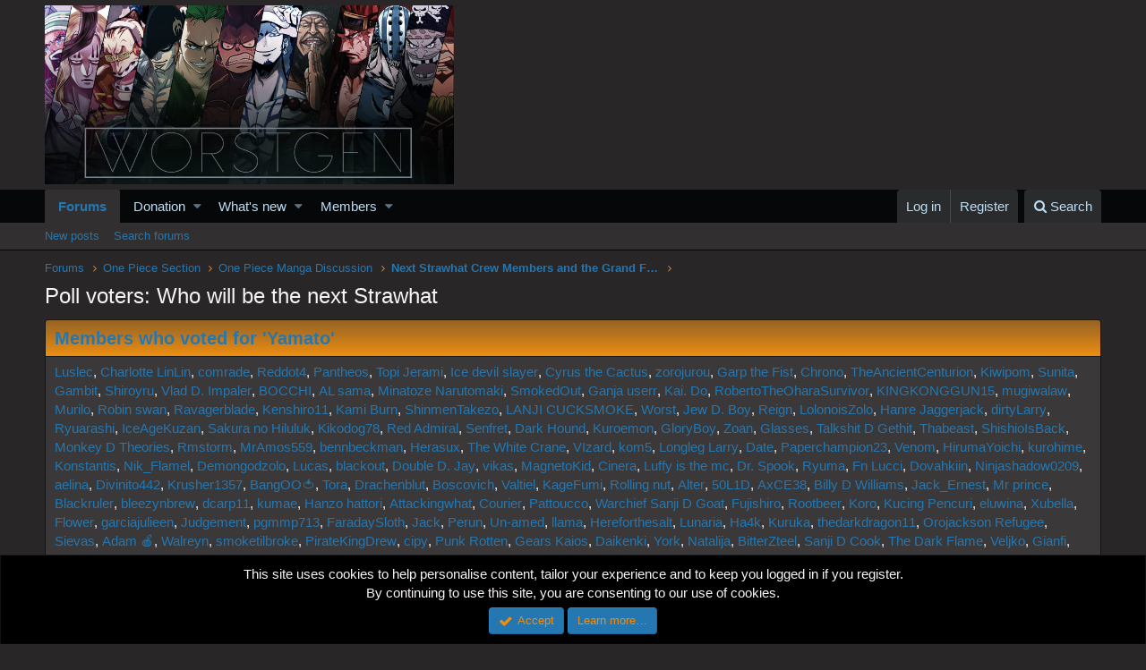

--- FILE ---
content_type: text/html; charset=utf-8
request_url: https://worstgen.alwaysdata.net/forum/threads/next-strawhat-crew-members-and-the-grand-fleet.79/poll/results?response=10104
body_size: 20684
content:
<!DOCTYPE html>
<html id="XF" lang="en-US" dir="LTR"
	data-app="public"
	data-template="poll_voters"
	data-container-key="node-4"
	data-content-key="thread-79"
	data-logged-in="false"
	data-cookie-prefix="xf_"
	class="has-no-js template-poll_voters"
	>
<head>
	<meta charset="utf-8" />
	<meta http-equiv="X-UA-Compatible" content="IE=Edge" />
	<meta name="viewport" content="width=device-width, initial-scale=1">
	
	<style>@import url('https://fonts.googleapis.com/css2?family=UnifrakturCook:wght@700&display=swap');</style>

	
	
	

	<title>Poll voters: Who will be the next Strawhat | Worstgen</title>

	
		<meta name="robots" content="noindex" />
	

	
		
	
	
	<meta property="og:site_name" content="Worstgen" />


	
	
		
	
	
	<meta property="og:type" content="website" />


	
	
		
	
	
	
		<meta property="og:title" content="Poll voters: Who will be the next Strawhat" />
		<meta property="twitter:title" content="Poll voters: Who will be the next Strawhat" />
	


	
	
	
		
	
	
	<meta property="og:url" content="https://worstgen.alwaysdata.net/forum/threads/next-strawhat-crew-members-and-the-grand-fleet.79/poll/results?response=10104" />


	
	

	
		<meta name="theme-color" content="#282626" />
	

	
	
	

	
		
		<link rel="preload" href="https://worstgen.alwaysdata.net/forum/styles/fonts/fa/fontawesome-webfont.woff2?v=4.7.0" as="font" type="font/woff2" crossorigin="anonymous" />
	

	<link rel="stylesheet" href="https://worstgen.alwaysdata.net/forum/css.php?css=public%3Anormalize.css%2Cpublic%3Acore.less%2Cpublic%3Aapp.less%2Cpublic%3Afont_awesome.css&amp;s=1&amp;l=1&amp;d=1762338157&amp;k=0c6f229517a58f541adbb74f508e7fa42863aa68" />

	
	<link rel="stylesheet" href="https://worstgen.alwaysdata.net/forum/css.php?css=public%3Anotices.less%2Cpublic%3Aextra.less&amp;s=1&amp;l=1&amp;d=1762338157&amp;k=07f8019eafa813b7e948a68e469e93d5fc508f5d" />

	
		<script src="https://worstgen.alwaysdata.net/forum/js/xf/preamble-compiled.js?_v=19ed47b2"></script>
	


	
		<link rel="icon" type="image/png" href="https://worstgen.alwaysdata.net/forum/WGFavicon.png" sizes="32x32" />
	
	
	
	<script data-ad-client="ca-pub-4212870698617545" async src="https://pagead2.googlesyndication.com/pagead/js/adsbygoogle.js"></script>
</head>
<body data-template="poll_voters">

<div class="p-pageWrapper" id="top">



<header class="p-header" id="header">
	<div class="p-header-inner">
		<div class="p-header-content">

			<div class="p-header-logo p-header-logo--image">
				<a href="https://worstgen.alwaysdata.net/forum/">
					<img src="https://worstgen.alwaysdata.net/forum/styles/default/xenforo/WG_news.jpg"
						alt="Worstgen"
						 />
				</a>
			</div>

			
		</div>
	</div>
</header>





	<div class="p-navSticky p-navSticky--primary" data-xf-init="sticky-header">
		
	<nav class="p-nav">
		<div class="p-nav-inner">
			<a class="p-nav-menuTrigger" data-xf-click="off-canvas" data-menu=".js-headerOffCanvasMenu" role="button" tabindex="0">
				<i aria-hidden="true"></i>
				<span class="p-nav-menuText">Menu</span>
			</a>

			<div class="p-nav-smallLogo">
				<a href="https://worstgen.alwaysdata.net/forum/">
					<img src="https://worstgen.alwaysdata.net/forum/styles/default/xenforo/WG_news.jpg"
						alt="Worstgen"
					 />
				</a>
			</div>

			<div class="p-nav-scroller hScroller" data-xf-init="h-scroller" data-auto-scroll=".p-navEl.is-selected">
				<div class="hScroller-scroll">
					<ul class="p-nav-list js-offCanvasNavSource">
					
						<li>
							
	<div class="p-navEl is-selected" data-has-children="true">
		

			
	
	<a href="https://worstgen.alwaysdata.net/forum/"
		class="p-navEl-link p-navEl-link--splitMenu "
		
		
		data-nav-id="forums">Forums</a>


			<a data-xf-key="1"
				data-xf-click="menu"
				data-menu-pos-ref="< .p-navEl"
				data-arrow-pos-ref="< .p-navEl"
				class="p-navEl-splitTrigger"
				role="button"
				tabindex="0"
				aria-label="Toggle expanded"
				aria-expanded="false"
				aria-haspopup="true"></a>

		
		
			<div class="menu menu--structural" data-menu="menu" aria-hidden="true">
				<div class="menu-content">
					<!--<h4 class="menu-header">Forums</h4>-->
					
						
	
	
	<a href="https://worstgen.alwaysdata.net/forum/whats-new/posts/"
		class="menu-linkRow u-indentDepth0 js-offCanvasCopy "
		
		
		data-nav-id="newPosts">New posts</a>

	

					
						
	
	
	<a href="https://worstgen.alwaysdata.net/forum/search/?type=post"
		class="menu-linkRow u-indentDepth0 js-offCanvasCopy "
		
		
		data-nav-id="searchForums">Search forums</a>

	

					
				</div>
			</div>
		
	</div>

						</li>
					
						<li>
							
	<div class="p-navEl " data-has-children="true">
		

			
	
	<a href="https://www.patreon.com/worstgen"
		class="p-navEl-link p-navEl-link--splitMenu "
		
		
		data-nav-id="donation">Donation</a>


			<a data-xf-key="2"
				data-xf-click="menu"
				data-menu-pos-ref="< .p-navEl"
				data-arrow-pos-ref="< .p-navEl"
				class="p-navEl-splitTrigger"
				role="button"
				tabindex="0"
				aria-label="Toggle expanded"
				aria-expanded="false"
				aria-haspopup="true"></a>

		
		
			<div class="menu menu--structural" data-menu="menu" aria-hidden="true">
				<div class="menu-content">
					<!--<h4 class="menu-header">Donation</h4>-->
					
						
	
	
	<a href="https://patreon.com/worstgen"
		class="menu-linkRow u-indentDepth0 js-offCanvasCopy "
		
		
		data-nav-id="patreon">Become a Patron</a>

	

					
						
	
	
	<a href="https://www.paypal.com/cgi-bin/webscr?cmd=_s-xclick&amp;hosted_button_id=9H3EQW4PCSZWU&amp;source=url"
		class="menu-linkRow u-indentDepth0 js-offCanvasCopy "
		
		
		data-nav-id="paypal">PayPal or Card Donation</a>

	

					
				</div>
			</div>
		
	</div>

						</li>
					
						<li>
							
	<div class="p-navEl " data-has-children="true">
		

			
	
	<a href="https://worstgen.alwaysdata.net/forum/whats-new/"
		class="p-navEl-link p-navEl-link--splitMenu "
		
		
		data-nav-id="whatsNew">What's new</a>


			<a data-xf-key="3"
				data-xf-click="menu"
				data-menu-pos-ref="< .p-navEl"
				data-arrow-pos-ref="< .p-navEl"
				class="p-navEl-splitTrigger"
				role="button"
				tabindex="0"
				aria-label="Toggle expanded"
				aria-expanded="false"
				aria-haspopup="true"></a>

		
		
			<div class="menu menu--structural" data-menu="menu" aria-hidden="true">
				<div class="menu-content">
					<!--<h4 class="menu-header">What's new</h4>-->
					
						
	
	
	<a href="https://sosickorsafe.web.app/"
		class="menu-linkRow u-indentDepth0 js-offCanvasCopy "
		
		
		data-nav-id="entertainment">Entertainment</a>

	

					
						
	
	
	<a href="https://worstgen.alwaysdata.net/forum/whats-new/posts/"
		class="menu-linkRow u-indentDepth0 js-offCanvasCopy "
		 rel="nofollow"
		
		data-nav-id="whatsNewPosts">New posts</a>

	

					
						
	
	
	<a href="https://worstgen.alwaysdata.net/forum/whats-new/profile-posts/"
		class="menu-linkRow u-indentDepth0 js-offCanvasCopy "
		 rel="nofollow"
		
		data-nav-id="whatsNewProfilePosts">New profile posts</a>

	

					
						
	
	
	<a href="https://worstgen.alwaysdata.net/forum/whats-new/threadmarks/"
		class="menu-linkRow u-indentDepth0 js-offCanvasCopy "
		 rel="nofollow"
		
		data-nav-id="whatsNewThreadmarks">New threadmarks</a>

	

					
						
	
	
	<a href="https://worstgen.alwaysdata.net/forum/whats-new/latest-activity"
		class="menu-linkRow u-indentDepth0 js-offCanvasCopy "
		 rel="nofollow"
		
		data-nav-id="latestActivity">Latest activity</a>

	

					
				</div>
			</div>
		
	</div>

						</li>
					
						<li>
							
	<div class="p-navEl " data-has-children="true">
		

			
	
	<a href="https://worstgen.alwaysdata.net/forum/members/"
		class="p-navEl-link p-navEl-link--splitMenu "
		
		
		data-nav-id="members">Members</a>


			<a data-xf-key="4"
				data-xf-click="menu"
				data-menu-pos-ref="< .p-navEl"
				data-arrow-pos-ref="< .p-navEl"
				class="p-navEl-splitTrigger"
				role="button"
				tabindex="0"
				aria-label="Toggle expanded"
				aria-expanded="false"
				aria-haspopup="true"></a>

		
		
			<div class="menu menu--structural" data-menu="menu" aria-hidden="true">
				<div class="menu-content">
					<!--<h4 class="menu-header">Members</h4>-->
					
						
	
	
	<a href="https://worstgen.alwaysdata.net/forum/online/"
		class="menu-linkRow u-indentDepth0 js-offCanvasCopy "
		
		
		data-nav-id="currentVisitors">Current visitors</a>

	

					
						
	
	
	<a href="https://worstgen.alwaysdata.net/forum/whats-new/profile-posts/"
		class="menu-linkRow u-indentDepth0 js-offCanvasCopy "
		 rel="nofollow"
		
		data-nav-id="newProfilePosts">New profile posts</a>

	

					
						
	
	
	<a href="https://worstgen.alwaysdata.net/forum/search/?type=profile_post"
		class="menu-linkRow u-indentDepth0 js-offCanvasCopy "
		
		
		data-nav-id="searchProfilePosts">Search profile posts</a>

	

					
				</div>
			</div>
		
	</div>

						</li>
					
					</ul>
				</div>
			</div>

			<div class="p-nav-opposite">
				<div class="p-navgroup p-account p-navgroup--guest">
					
						<a href="https://worstgen.alwaysdata.net/forum/login/" class="p-navgroup-link p-navgroup-link--textual p-navgroup-link--logIn"
							data-xf-click="overlay" data-follow-redirects="on">
							<span class="p-navgroup-linkText">Log in</span>
						</a>
						
							<a href="https://worstgen.alwaysdata.net/forum/register/" class="p-navgroup-link p-navgroup-link--textual p-navgroup-link--register"
								data-xf-click="overlay" data-follow-redirects="on">
								<span class="p-navgroup-linkText">Register</span>
							</a>
						
					
				</div>

				<div class="p-navgroup p-discovery">
					<a href="https://worstgen.alwaysdata.net/forum/whats-new/"
						class="p-navgroup-link p-navgroup-link--iconic p-navgroup-link--whatsnew"
						title="What&#039;s new">
						<i aria-hidden="true"></i>
						<span class="p-navgroup-linkText">What's new</span>
					</a>

					
						<a href="https://worstgen.alwaysdata.net/forum/search/"
							class="p-navgroup-link p-navgroup-link--iconic p-navgroup-link--search"
							data-xf-click="menu"
							data-xf-key="/"
							aria-label="Search"
							aria-expanded="false"
							aria-haspopup="true"
							title="Search">
							<i aria-hidden="true"></i>
							<span class="p-navgroup-linkText">Search</span>
						</a>
						<div class="menu menu--structural menu--wide" data-menu="menu" aria-hidden="true">
							<form action="https://worstgen.alwaysdata.net/forum/search/search" method="post"
								class="menu-content"
								data-xf-init="quick-search">

								<h3 class="menu-header">Search</h3>
								
								<div class="menu-row">
									
										<input type="text" class="input" name="keywords" placeholder="Search…" aria-label="Search" data-menu-autofocus="true" />
									
								</div>

								
								<div class="menu-row">
									<label class="iconic iconic--checkbox iconic--labelled"><input type="checkbox"  name="c[title_only]" value="1" /><i aria-hidden="true"></i>Search titles only</label>

								</div>
								
								<div class="menu-row">
									<div class="inputGroup">
										<span class="inputGroup-text" id="ctrl_search_menu_by_member">By:</span>
										<input class="input" name="c[users]" data-xf-init="auto-complete" placeholder="Member" aria-labelledby="ctrl_search_menu_by_member" />
									</div>
								</div>
								<div class="menu-footer">
									<span class="menu-footer-controls">
										<button type="submit" class="button--primary button button--icon button--icon--search"><span class="button-text">Search</span></button>
										<a href="https://worstgen.alwaysdata.net/forum/search/" class="button"><span class="button-text">Advanced search…</span></a>
									</span>
								</div>

								<input type="hidden" name="_xfToken" value="1762987083,ff8aea467e4bf00d857817ca16246eaf" />
							</form>
						</div>
					
				</div>
			</div>
		</div>
	</nav>

	</div>
	
	
		<div class="p-sectionLinks">
			<div class="p-sectionLinks-inner hScroller" data-xf-init="h-scroller">
				<div class="hScroller-scroll">
					<ul class="p-sectionLinks-list">
					
						<li>
							
	<div class="p-navEl " >
		

			
	
	<a href="https://worstgen.alwaysdata.net/forum/whats-new/posts/"
		class="p-navEl-link "
		
		data-xf-key="alt+1"
		data-nav-id="newPosts">New posts</a>


			

		
		
	</div>

						</li>
					
						<li>
							
	<div class="p-navEl " >
		

			
	
	<a href="https://worstgen.alwaysdata.net/forum/search/?type=post"
		class="p-navEl-link "
		
		data-xf-key="alt+2"
		data-nav-id="searchForums">Search forums</a>


			

		
		
	</div>

						</li>
					
					</ul>
				</div>
			</div>
		</div>
	



<div class="offCanvasMenu offCanvasMenu--nav js-headerOffCanvasMenu" data-menu="menu" aria-hidden="true" data-ocm-builder="navigation">
	<div class="offCanvasMenu-backdrop" data-menu-close="true"></div>
	<div class="offCanvasMenu-content">
		<div class="offCanvasMenu-header">
			Menu
			<a class="offCanvasMenu-closer" data-menu-close="true" role="button" tabindex="0" aria-label="Close"></a>
		</div>
		
			<div class="p-offCanvasRegisterLink">
				<div class="offCanvasMenu-linkHolder">
					<a href="https://worstgen.alwaysdata.net/forum/login/" class="offCanvasMenu-link" data-xf-click="overlay" data-menu-close="true">
						Log in
					</a>
				</div>
				<hr class="offCanvasMenu-separator" />
				
					<div class="offCanvasMenu-linkHolder">
						<a href="https://worstgen.alwaysdata.net/forum/register/" class="offCanvasMenu-link" data-xf-click="overlay" data-menu-close="true">
							Register
						</a>
					</div>
					<hr class="offCanvasMenu-separator" />
				
			</div>
		
		<div class="js-offCanvasNavTarget"></div>
	</div>
</div>

<div class="p-body">
	<div class="p-body-inner">
		<!--XF:EXTRA_OUTPUT-->

		

		

		
		
	
		<ul class="p-breadcrumbs "
			itemscope itemtype="https://schema.org/BreadcrumbList">
		
			

			
			

			
				
				
	<li itemprop="itemListElement" itemscope itemtype="https://schema.org/ListItem">
		<a href="https://worstgen.alwaysdata.net/forum/" itemprop="item">
			<span itemprop="name">Forums</span>
		</a>
		<meta itemprop="position" content="1" />
	</li>

			
			
				
				
	<li itemprop="itemListElement" itemscope itemtype="https://schema.org/ListItem">
		<a href="https://worstgen.alwaysdata.net/forum/.#one-piece-section.3" itemprop="item">
			<span itemprop="name">One Piece Section</span>
		</a>
		<meta itemprop="position" content="2" />
	</li>

			
				
				
	<li itemprop="itemListElement" itemscope itemtype="https://schema.org/ListItem">
		<a href="https://worstgen.alwaysdata.net/forum/forums/one-piece-manga-discussion.4/" itemprop="item">
			<span itemprop="name">One Piece Manga Discussion</span>
		</a>
		<meta itemprop="position" content="3" />
	</li>

			
				
				
	<li itemprop="itemListElement" itemscope itemtype="https://schema.org/ListItem">
		<a href="https://worstgen.alwaysdata.net/forum/threads/next-strawhat-crew-members-and-the-grand-fleet.79/" itemprop="item">
			<span itemprop="name">Next Strawhat Crew Members and the Grand Fleet</span>
		</a>
		<meta itemprop="position" content="4" />
	</li>

			

		
		</ul>
	

		

		
	<noscript><div class="blockMessage blockMessage--important blockMessage--iconic u-noJsOnly">JavaScript is disabled. For a better experience, please enable JavaScript in your browser before proceeding.</div></noscript>

		
	<!--[if lt IE 9]><div class="blockMessage blockMessage&#45;&#45;important blockMessage&#45;&#45;iconic">You are using an out of date browser. It  may not display this or other websites correctly.<br />You should upgrade or use an <a href="https://www.google.com/chrome/browser/" target="_blank">alternative browser</a>.</div><![endif]-->


		
			<div class="p-body-header">
			
				
					<div class="p-title ">
					
						
							<h1 class="p-title-value">Poll voters: Who will be the next Strawhat</h1>
						
						
					
					</div>
				

				
			
			</div>
		

		<div class="p-body-main  ">
			

			<div class="p-body-content">
				
				<div class="p-body-pageContent">





<div class="block">
	<div class="block-container">
		<div class="block-header">Members who voted for 'Yamato'</div>
		<div class="block-body block-row">
			<div class="js-pollVoters">
				<ul class="listInline listInline--comma"><li><a href="https://worstgen.alwaysdata.net/forum/members/luslec.3/" class="username " dir="auto" data-user-id="3" data-xf-init="member-tooltip">Luslec</a></li>
					
						<li><a href="https://worstgen.alwaysdata.net/forum/members/charlotte-linlin.6/" class="username " dir="auto" data-user-id="6" data-xf-init="member-tooltip">Charlotte LinLin</a></li>
					
						<li><a href="https://worstgen.alwaysdata.net/forum/members/comrade.8/" class="username " dir="auto" data-user-id="8" data-xf-init="member-tooltip">comrade</a></li>
					
						<li><a href="https://worstgen.alwaysdata.net/forum/members/reddot4.17/" class="username " dir="auto" data-user-id="17" data-xf-init="member-tooltip">Reddot4</a></li>
					
						<li><a href="https://worstgen.alwaysdata.net/forum/members/pantheos.18/" class="username " dir="auto" data-user-id="18" data-xf-init="member-tooltip"><span class="username--staff username--moderator username--admin">Pantheos</span></a></li>
					
						<li><a href="https://worstgen.alwaysdata.net/forum/members/topi-jerami.21/" class="username " dir="auto" data-user-id="21" data-xf-init="member-tooltip">Topi Jerami</a></li>
					
						<li><a href="https://worstgen.alwaysdata.net/forum/members/ice-devil-slayer.27/" class="username " dir="auto" data-user-id="27" data-xf-init="member-tooltip">Ice devil slayer</a></li>
					
						<li><a href="https://worstgen.alwaysdata.net/forum/members/cyrus-the-cactus.33/" class="username " dir="auto" data-user-id="33" data-xf-init="member-tooltip">Cyrus the Cactus</a></li>
					
						<li><a href="https://worstgen.alwaysdata.net/forum/members/zorojurou.36/" class="username " dir="auto" data-user-id="36" data-xf-init="member-tooltip">zorojurou</a></li>
					
						<li><a href="https://worstgen.alwaysdata.net/forum/members/garp-the-fist.37/" class="username " dir="auto" data-user-id="37" data-xf-init="member-tooltip">Garp the Fist</a></li>
					
						<li><a href="https://worstgen.alwaysdata.net/forum/members/chrono.40/" class="username " dir="auto" data-user-id="40" data-xf-init="member-tooltip">Chrono</a></li>
					
						<li><a href="https://worstgen.alwaysdata.net/forum/members/theancientcenturion.46/" class="username " dir="auto" data-user-id="46" data-xf-init="member-tooltip"><span class="username--staff username--moderator username--admin">TheAncientCenturion</span></a></li>
					
						<li><a href="https://worstgen.alwaysdata.net/forum/members/kiwipom.47/" class="username " dir="auto" data-user-id="47" data-xf-init="member-tooltip">Kiwipom</a></li>
					
						<li><a href="https://worstgen.alwaysdata.net/forum/members/sunita.51/" class="username " dir="auto" data-user-id="51" data-xf-init="member-tooltip">Sunita</a></li>
					
						<li><a href="https://worstgen.alwaysdata.net/forum/members/gambit.66/" class="username " dir="auto" data-user-id="66" data-xf-init="member-tooltip">Gambit</a></li>
					
						<li><a href="https://worstgen.alwaysdata.net/forum/members/shiroyru.79/" class="username " dir="auto" data-user-id="79" data-xf-init="member-tooltip">Shiroyru</a></li>
					
						<li><a href="https://worstgen.alwaysdata.net/forum/members/vlad-d-impaler.87/" class="username " dir="auto" data-user-id="87" data-xf-init="member-tooltip">Vlad D. Impaler</a></li>
					
						<li><a href="https://worstgen.alwaysdata.net/forum/members/bocchi.88/" class="username " dir="auto" data-user-id="88" data-xf-init="member-tooltip">BOCCHI</a></li>
					
						<li><a href="https://worstgen.alwaysdata.net/forum/members/al-sama.89/" class="username " dir="auto" data-user-id="89" data-xf-init="member-tooltip"><span class="username--staff username--moderator">AL sama</span></a></li>
					
						<li><a href="https://worstgen.alwaysdata.net/forum/members/minatoze-narutomaki.103/" class="username " dir="auto" data-user-id="103" data-xf-init="member-tooltip">Minatoze Narutomaki</a></li>
					
						<li><a href="https://worstgen.alwaysdata.net/forum/members/smokedout.110/" class="username " dir="auto" data-user-id="110" data-xf-init="member-tooltip">SmokedOut</a></li>
					
						<li><a href="https://worstgen.alwaysdata.net/forum/members/ganja-userr.113/" class="username " dir="auto" data-user-id="113" data-xf-init="member-tooltip">Ganja userr</a></li>
					
						<li><a href="https://worstgen.alwaysdata.net/forum/members/kai-do.114/" class="username " dir="auto" data-user-id="114" data-xf-init="member-tooltip">Kai. Do</a></li>
					
						<li><a href="https://worstgen.alwaysdata.net/forum/members/robertotheoharasurvivor.118/" class="username " dir="auto" data-user-id="118" data-xf-init="member-tooltip">RobertoTheOharaSurvivor</a></li>
					
						<li><a href="https://worstgen.alwaysdata.net/forum/members/kingkonggun15.122/" class="username " dir="auto" data-user-id="122" data-xf-init="member-tooltip">KINGKONGGUN15</a></li>
					
						<li><a href="https://worstgen.alwaysdata.net/forum/members/mugiwalaw.125/" class="username " dir="auto" data-user-id="125" data-xf-init="member-tooltip">mugiwalaw</a></li>
					
						<li><a href="https://worstgen.alwaysdata.net/forum/members/murilo.131/" class="username " dir="auto" data-user-id="131" data-xf-init="member-tooltip">Murilo</a></li>
					
						<li><a href="https://worstgen.alwaysdata.net/forum/members/robin-swan.134/" class="username " dir="auto" data-user-id="134" data-xf-init="member-tooltip">Robin swan</a></li>
					
						<li><a href="https://worstgen.alwaysdata.net/forum/members/ravagerblade.135/" class="username " dir="auto" data-user-id="135" data-xf-init="member-tooltip">Ravagerblade</a></li>
					
						<li><a href="https://worstgen.alwaysdata.net/forum/members/kenshiro11.137/" class="username " dir="auto" data-user-id="137" data-xf-init="member-tooltip">Kenshiro11</a></li>
					
						<li><a href="https://worstgen.alwaysdata.net/forum/members/kami-burn.145/" class="username " dir="auto" data-user-id="145" data-xf-init="member-tooltip">Kami Burn</a></li>
					
						<li><a href="https://worstgen.alwaysdata.net/forum/members/shinmentakezo.153/" class="username " dir="auto" data-user-id="153" data-xf-init="member-tooltip">ShinmenTakezo</a></li>
					
						<li><a href="https://worstgen.alwaysdata.net/forum/members/lanji-cucksmoke.154/" class="username " dir="auto" data-user-id="154" data-xf-init="member-tooltip">LANJI CUCKSMOKE</a></li>
					
						<li><a href="https://worstgen.alwaysdata.net/forum/members/worst.156/" class="username " dir="auto" data-user-id="156" data-xf-init="member-tooltip"><span class="username--moderator">Worst</span></a></li>
					
						<li><a href="https://worstgen.alwaysdata.net/forum/members/jew-d-boy.177/" class="username " dir="auto" data-user-id="177" data-xf-init="member-tooltip">Jew D. Boy</a></li>
					
						<li><a href="https://worstgen.alwaysdata.net/forum/members/reign.181/" class="username " dir="auto" data-user-id="181" data-xf-init="member-tooltip">Reign</a></li>
					
						<li><a href="https://worstgen.alwaysdata.net/forum/members/lolonoiszolo.183/" class="username " dir="auto" data-user-id="183" data-xf-init="member-tooltip">LolonoisZolo</a></li>
					
						<li><a href="https://worstgen.alwaysdata.net/forum/members/hanre-jaggerjack.193/" class="username " dir="auto" data-user-id="193" data-xf-init="member-tooltip">Hanre Jaggerjack</a></li>
					
						<li><a href="https://worstgen.alwaysdata.net/forum/members/dirtylarry.203/" class="username " dir="auto" data-user-id="203" data-xf-init="member-tooltip">dirtyLarry</a></li>
					
						<li><a href="https://worstgen.alwaysdata.net/forum/members/ryuarashi.235/" class="username " dir="auto" data-user-id="235" data-xf-init="member-tooltip">Ryuarashi</a></li>
					
						<li><a href="https://worstgen.alwaysdata.net/forum/members/iceagekuzan.239/" class="username " dir="auto" data-user-id="239" data-xf-init="member-tooltip">IceAgeKuzan</a></li>
					
						<li><a href="https://worstgen.alwaysdata.net/forum/members/sakura-no-hiluluk.241/" class="username " dir="auto" data-user-id="241" data-xf-init="member-tooltip">Sakura no Hiluluk</a></li>
					
						<li><a href="https://worstgen.alwaysdata.net/forum/members/kikodog78.248/" class="username " dir="auto" data-user-id="248" data-xf-init="member-tooltip">Kikodog78</a></li>
					
						<li><a href="https://worstgen.alwaysdata.net/forum/members/red-admiral.252/" class="username " dir="auto" data-user-id="252" data-xf-init="member-tooltip">Red Admiral</a></li>
					
						<li><a href="https://worstgen.alwaysdata.net/forum/members/senfret.260/" class="username " dir="auto" data-user-id="260" data-xf-init="member-tooltip">Senfret</a></li>
					
						<li><a href="https://worstgen.alwaysdata.net/forum/members/dark-hound.266/" class="username " dir="auto" data-user-id="266" data-xf-init="member-tooltip">Dark Hound</a></li>
					
						<li><a href="https://worstgen.alwaysdata.net/forum/members/kuroemon.268/" class="username " dir="auto" data-user-id="268" data-xf-init="member-tooltip">Kuroemon</a></li>
					
						<li><a href="https://worstgen.alwaysdata.net/forum/members/gloryboy.281/" class="username " dir="auto" data-user-id="281" data-xf-init="member-tooltip">GloryBoy</a></li>
					
						<li><a href="https://worstgen.alwaysdata.net/forum/members/zoan.330/" class="username " dir="auto" data-user-id="330" data-xf-init="member-tooltip">Zoan</a></li>
					
						<li><a href="https://worstgen.alwaysdata.net/forum/members/glasses.346/" class="username " dir="auto" data-user-id="346" data-xf-init="member-tooltip">Glasses</a></li>
					
						<li><a href="https://worstgen.alwaysdata.net/forum/members/talkshit-d-gethit.351/" class="username " dir="auto" data-user-id="351" data-xf-init="member-tooltip">Talkshit D Gethit</a></li>
					
						<li><a href="https://worstgen.alwaysdata.net/forum/members/thabeast.357/" class="username " dir="auto" data-user-id="357" data-xf-init="member-tooltip">Thabeast</a></li>
					
						<li><a href="https://worstgen.alwaysdata.net/forum/members/shishioisback.358/" class="username " dir="auto" data-user-id="358" data-xf-init="member-tooltip">ShishioIsBack</a></li>
					
						<li><a href="https://worstgen.alwaysdata.net/forum/members/monkey-d-theories.362/" class="username " dir="auto" data-user-id="362" data-xf-init="member-tooltip">Monkey D Theories</a></li>
					
						<li><a href="https://worstgen.alwaysdata.net/forum/members/rmstorm.383/" class="username " dir="auto" data-user-id="383" data-xf-init="member-tooltip">Rmstorm</a></li>
					
						<li><a href="https://worstgen.alwaysdata.net/forum/members/mramos559.390/" class="username " dir="auto" data-user-id="390" data-xf-init="member-tooltip">MrAmos559</a></li>
					
						<li><a href="https://worstgen.alwaysdata.net/forum/members/bennbeckman.406/" class="username " dir="auto" data-user-id="406" data-xf-init="member-tooltip">bennbeckman</a></li>
					
						<li><a href="https://worstgen.alwaysdata.net/forum/members/herasux.408/" class="username " dir="auto" data-user-id="408" data-xf-init="member-tooltip">Herasux</a></li>
					
						<li><a href="https://worstgen.alwaysdata.net/forum/members/the-white-crane.418/" class="username " dir="auto" data-user-id="418" data-xf-init="member-tooltip">The White Crane</a></li>
					
						<li><a href="https://worstgen.alwaysdata.net/forum/members/vizard.436/" class="username " dir="auto" data-user-id="436" data-xf-init="member-tooltip">VIzard</a></li>
					
						<li><a href="https://worstgen.alwaysdata.net/forum/members/kom5.446/" class="username " dir="auto" data-user-id="446" data-xf-init="member-tooltip">kom5</a></li>
					
						<li><a href="https://worstgen.alwaysdata.net/forum/members/longleg-larry.449/" class="username " dir="auto" data-user-id="449" data-xf-init="member-tooltip">Longleg Larry</a></li>
					
						<li><a href="https://worstgen.alwaysdata.net/forum/members/date.450/" class="username " dir="auto" data-user-id="450" data-xf-init="member-tooltip">Date</a></li>
					
						<li><a href="https://worstgen.alwaysdata.net/forum/members/paperchampion23.470/" class="username " dir="auto" data-user-id="470" data-xf-init="member-tooltip">Paperchampion23</a></li>
					
						<li><a href="https://worstgen.alwaysdata.net/forum/members/venom.492/" class="username " dir="auto" data-user-id="492" data-xf-init="member-tooltip">Venom</a></li>
					
						<li><a href="https://worstgen.alwaysdata.net/forum/members/hirumayoichi.506/" class="username " dir="auto" data-user-id="506" data-xf-init="member-tooltip">HirumaYoichi</a></li>
					
						<li><a href="https://worstgen.alwaysdata.net/forum/members/kurohime.508/" class="username " dir="auto" data-user-id="508" data-xf-init="member-tooltip">kurohime</a></li>
					
						<li><a href="https://worstgen.alwaysdata.net/forum/members/konstantis.514/" class="username " dir="auto" data-user-id="514" data-xf-init="member-tooltip">Konstantis</a></li>
					
						<li><a href="https://worstgen.alwaysdata.net/forum/members/nik_flamel.520/" class="username " dir="auto" data-user-id="520" data-xf-init="member-tooltip">Nik_Flamel</a></li>
					
						<li><a href="https://worstgen.alwaysdata.net/forum/members/demongodzolo.525/" class="username " dir="auto" data-user-id="525" data-xf-init="member-tooltip">Demongodzolo</a></li>
					
						<li><a href="https://worstgen.alwaysdata.net/forum/members/lucas.533/" class="username " dir="auto" data-user-id="533" data-xf-init="member-tooltip">Lucas</a></li>
					
						<li><a href="https://worstgen.alwaysdata.net/forum/members/blackout.561/" class="username " dir="auto" data-user-id="561" data-xf-init="member-tooltip">blackout</a></li>
					
						<li><a href="https://worstgen.alwaysdata.net/forum/members/double-d-jay.564/" class="username " dir="auto" data-user-id="564" data-xf-init="member-tooltip">Double D. Jay</a></li>
					
						<li><a href="https://worstgen.alwaysdata.net/forum/members/vikas.576/" class="username " dir="auto" data-user-id="576" data-xf-init="member-tooltip">vikas</a></li>
					
						<li><a href="https://worstgen.alwaysdata.net/forum/members/magnetokid.578/" class="username " dir="auto" data-user-id="578" data-xf-init="member-tooltip">MagnetoKid</a></li>
					
						<li><a href="https://worstgen.alwaysdata.net/forum/members/cinera.580/" class="username " dir="auto" data-user-id="580" data-xf-init="member-tooltip">Cinera</a></li>
					
						<li><a href="https://worstgen.alwaysdata.net/forum/members/luffy-is-the-mc.611/" class="username " dir="auto" data-user-id="611" data-xf-init="member-tooltip">Luffy is the mc</a></li>
					
						<li><a href="https://worstgen.alwaysdata.net/forum/members/dr-spook.634/" class="username " dir="auto" data-user-id="634" data-xf-init="member-tooltip">Dr. Spook</a></li>
					
						<li><a href="https://worstgen.alwaysdata.net/forum/members/ryuma.637/" class="username " dir="auto" data-user-id="637" data-xf-init="member-tooltip">Ryuma</a></li>
					
						<li><a href="https://worstgen.alwaysdata.net/forum/members/fn-lucci.640/" class="username " dir="auto" data-user-id="640" data-xf-init="member-tooltip">Fn Lucci</a></li>
					
						<li><a href="https://worstgen.alwaysdata.net/forum/members/dovahkiin.648/" class="username " dir="auto" data-user-id="648" data-xf-init="member-tooltip">Dovahkiin</a></li>
					
						<li><a href="https://worstgen.alwaysdata.net/forum/members/ninjashadow0209.667/" class="username " dir="auto" data-user-id="667" data-xf-init="member-tooltip">Ninjashadow0209</a></li>
					
						<li><a href="https://worstgen.alwaysdata.net/forum/members/aelina.684/" class="username " dir="auto" data-user-id="684" data-xf-init="member-tooltip">aelina</a></li>
					
						<li><a href="https://worstgen.alwaysdata.net/forum/members/divinito442.777/" class="username " dir="auto" data-user-id="777" data-xf-init="member-tooltip">Divinito442</a></li>
					
						<li><a href="https://worstgen.alwaysdata.net/forum/members/krusher1357.790/" class="username " dir="auto" data-user-id="790" data-xf-init="member-tooltip">Krusher1357</a></li>
					
						<li><a href="https://worstgen.alwaysdata.net/forum/members/bangoo%F0%9F%8D%85.802/" class="username " dir="auto" data-user-id="802" data-xf-init="member-tooltip">BangOO🍅</a></li>
					
						<li><a href="https://worstgen.alwaysdata.net/forum/members/tora.849/" class="username " dir="auto" data-user-id="849" data-xf-init="member-tooltip">Tora</a></li>
					
						<li><a href="https://worstgen.alwaysdata.net/forum/members/drachenblut.870/" class="username " dir="auto" data-user-id="870" data-xf-init="member-tooltip">Drachenblut</a></li>
					
						<li><a href="https://worstgen.alwaysdata.net/forum/members/boscovich.875/" class="username " dir="auto" data-user-id="875" data-xf-init="member-tooltip">Boscovich</a></li>
					
						<li><a href="https://worstgen.alwaysdata.net/forum/members/valtiel.880/" class="username " dir="auto" data-user-id="880" data-xf-init="member-tooltip">Valtiel</a></li>
					
						<li><a href="https://worstgen.alwaysdata.net/forum/members/kagefumi.897/" class="username " dir="auto" data-user-id="897" data-xf-init="member-tooltip">KageFumi</a></li>
					
						<li><a href="https://worstgen.alwaysdata.net/forum/members/rolling-nut.911/" class="username " dir="auto" data-user-id="911" data-xf-init="member-tooltip">Rolling nut</a></li>
					
						<li><a href="https://worstgen.alwaysdata.net/forum/members/alter.942/" class="username " dir="auto" data-user-id="942" data-xf-init="member-tooltip">Alter</a></li>
					
						<li><a href="https://worstgen.alwaysdata.net/forum/members/50l1d.951/" class="username " dir="auto" data-user-id="951" data-xf-init="member-tooltip">50L1D</a></li>
					
						<li><a href="https://worstgen.alwaysdata.net/forum/members/axce38.982/" class="username " dir="auto" data-user-id="982" data-xf-init="member-tooltip">AxCE38</a></li>
					
						<li><a href="https://worstgen.alwaysdata.net/forum/members/billy-d-williams.994/" class="username " dir="auto" data-user-id="994" data-xf-init="member-tooltip">Billy D Williams</a></li>
					
						<li><a href="https://worstgen.alwaysdata.net/forum/members/jack_ernest.995/" class="username " dir="auto" data-user-id="995" data-xf-init="member-tooltip">Jack_Ernest</a></li>
					
						<li><a href="https://worstgen.alwaysdata.net/forum/members/mr-prince.1011/" class="username " dir="auto" data-user-id="1011" data-xf-init="member-tooltip">Mr prince</a></li>
					
						<li><a href="https://worstgen.alwaysdata.net/forum/members/blackruler.1023/" class="username " dir="auto" data-user-id="1023" data-xf-init="member-tooltip">Blackruler</a></li>
					
						<li><a href="https://worstgen.alwaysdata.net/forum/members/bleezynbrew.1078/" class="username " dir="auto" data-user-id="1078" data-xf-init="member-tooltip">bleezynbrew</a></li>
					
						<li><a href="https://worstgen.alwaysdata.net/forum/members/dcarp11.1111/" class="username " dir="auto" data-user-id="1111" data-xf-init="member-tooltip">dcarp11</a></li>
					
						<li><a href="https://worstgen.alwaysdata.net/forum/members/kumae.1113/" class="username " dir="auto" data-user-id="1113" data-xf-init="member-tooltip">kumae</a></li>
					
						<li><a href="https://worstgen.alwaysdata.net/forum/members/hanzo-hattori.1122/" class="username " dir="auto" data-user-id="1122" data-xf-init="member-tooltip">Hanzo hattori</a></li>
					
						<li><a href="https://worstgen.alwaysdata.net/forum/members/attackingwhat.1160/" class="username " dir="auto" data-user-id="1160" data-xf-init="member-tooltip">Attackingwhat</a></li>
					
						<li><a href="https://worstgen.alwaysdata.net/forum/members/courier.1276/" class="username " dir="auto" data-user-id="1276" data-xf-init="member-tooltip">Courier</a></li>
					
						<li><a href="https://worstgen.alwaysdata.net/forum/members/pattoucco.1309/" class="username " dir="auto" data-user-id="1309" data-xf-init="member-tooltip">Pattoucco</a></li>
					
						<li><a href="https://worstgen.alwaysdata.net/forum/members/warchief-sanji-d-goat.1313/" class="username " dir="auto" data-user-id="1313" data-xf-init="member-tooltip">Warchief Sanji D Goat</a></li>
					
						<li><a href="https://worstgen.alwaysdata.net/forum/members/fujishiro.1331/" class="username " dir="auto" data-user-id="1331" data-xf-init="member-tooltip">Fujishiro</a></li>
					
						<li><a href="https://worstgen.alwaysdata.net/forum/members/rootbeer.1376/" class="username " dir="auto" data-user-id="1376" data-xf-init="member-tooltip">Rootbeer</a></li>
					
						<li><a href="https://worstgen.alwaysdata.net/forum/members/koro.1391/" class="username " dir="auto" data-user-id="1391" data-xf-init="member-tooltip">Koro</a></li>
					
						<li><a href="https://worstgen.alwaysdata.net/forum/members/kucing-pencuri.1444/" class="username " dir="auto" data-user-id="1444" data-xf-init="member-tooltip">Kucing Pencuri</a></li>
					
						<li><a href="https://worstgen.alwaysdata.net/forum/members/eluwina.1451/" class="username " dir="auto" data-user-id="1451" data-xf-init="member-tooltip">eluwina</a></li>
					
						<li><a href="https://worstgen.alwaysdata.net/forum/members/xubella.1471/" class="username " dir="auto" data-user-id="1471" data-xf-init="member-tooltip">Xubella</a></li>
					
						<li><a href="https://worstgen.alwaysdata.net/forum/members/flower.1475/" class="username " dir="auto" data-user-id="1475" data-xf-init="member-tooltip">Flower</a></li>
					
						<li><a href="https://worstgen.alwaysdata.net/forum/members/garciajulieen.1479/" class="username " dir="auto" data-user-id="1479" data-xf-init="member-tooltip">garciajulieen</a></li>
					
						<li><a href="https://worstgen.alwaysdata.net/forum/members/judgement.1493/" class="username " dir="auto" data-user-id="1493" data-xf-init="member-tooltip">Judgement</a></li>
					
						<li><a href="https://worstgen.alwaysdata.net/forum/members/pgmmp713.1496/" class="username " dir="auto" data-user-id="1496" data-xf-init="member-tooltip">pgmmp713</a></li>
					
						<li><a href="https://worstgen.alwaysdata.net/forum/members/faradaysloth.1501/" class="username " dir="auto" data-user-id="1501" data-xf-init="member-tooltip">FaradaySloth</a></li>
					
						<li><a href="https://worstgen.alwaysdata.net/forum/members/jack.1515/" class="username " dir="auto" data-user-id="1515" data-xf-init="member-tooltip">Jack</a></li>
					
						<li><a href="https://worstgen.alwaysdata.net/forum/members/perun.1520/" class="username " dir="auto" data-user-id="1520" data-xf-init="member-tooltip">Perun</a></li>
					
						<li><a href="https://worstgen.alwaysdata.net/forum/members/un-amed.1521/" class="username " dir="auto" data-user-id="1521" data-xf-init="member-tooltip">Un-amed</a></li>
					
						<li><a href="https://worstgen.alwaysdata.net/forum/members/llama.1527/" class="username " dir="auto" data-user-id="1527" data-xf-init="member-tooltip">llama</a></li>
					
						<li><a href="https://worstgen.alwaysdata.net/forum/members/hereforthesalt.1563/" class="username " dir="auto" data-user-id="1563" data-xf-init="member-tooltip">Hereforthesalt</a></li>
					
						<li><a href="https://worstgen.alwaysdata.net/forum/members/lunaria.1607/" class="username " dir="auto" data-user-id="1607" data-xf-init="member-tooltip">Lunaria</a></li>
					
						<li><a href="https://worstgen.alwaysdata.net/forum/members/ha4k.1637/" class="username " dir="auto" data-user-id="1637" data-xf-init="member-tooltip">Ha4k</a></li>
					
						<li><a href="https://worstgen.alwaysdata.net/forum/members/kuruka.1638/" class="username " dir="auto" data-user-id="1638" data-xf-init="member-tooltip">Kuruka</a></li>
					
						<li><a href="https://worstgen.alwaysdata.net/forum/members/thedarkdragon11.1658/" class="username " dir="auto" data-user-id="1658" data-xf-init="member-tooltip">thedarkdragon11</a></li>
					
						<li><a href="https://worstgen.alwaysdata.net/forum/members/orojackson-refugee.1659/" class="username " dir="auto" data-user-id="1659" data-xf-init="member-tooltip">Orojackson Refugee</a></li>
					
						<li><a href="https://worstgen.alwaysdata.net/forum/members/sievas.1664/" class="username " dir="auto" data-user-id="1664" data-xf-init="member-tooltip">Sievas</a></li>
					
						<li><a href="https://worstgen.alwaysdata.net/forum/members/adam-%F0%9F%8D%8E.1665/" class="username " dir="auto" data-user-id="1665" data-xf-init="member-tooltip">Adam 🍎</a></li>
					
						<li><a href="https://worstgen.alwaysdata.net/forum/members/walreyn.1671/" class="username " dir="auto" data-user-id="1671" data-xf-init="member-tooltip">Walreyn</a></li>
					
						<li><a href="https://worstgen.alwaysdata.net/forum/members/smoketilbroke.1674/" class="username " dir="auto" data-user-id="1674" data-xf-init="member-tooltip">smoketilbroke</a></li>
					
						<li><a href="https://worstgen.alwaysdata.net/forum/members/piratekingdrew.1698/" class="username " dir="auto" data-user-id="1698" data-xf-init="member-tooltip">PirateKingDrew</a></li>
					
						<li><a href="https://worstgen.alwaysdata.net/forum/members/cipy.1713/" class="username " dir="auto" data-user-id="1713" data-xf-init="member-tooltip">cipy</a></li>
					
						<li><a href="https://worstgen.alwaysdata.net/forum/members/punk-rotten.1744/" class="username " dir="auto" data-user-id="1744" data-xf-init="member-tooltip">Punk Rotten</a></li>
					
						<li><a href="https://worstgen.alwaysdata.net/forum/members/gears-kaios.1786/" class="username " dir="auto" data-user-id="1786" data-xf-init="member-tooltip">Gears Kaios</a></li>
					
						<li><a href="https://worstgen.alwaysdata.net/forum/members/daikenki.1813/" class="username " dir="auto" data-user-id="1813" data-xf-init="member-tooltip">Daikenki</a></li>
					
						<li><a href="https://worstgen.alwaysdata.net/forum/members/york.1829/" class="username " dir="auto" data-user-id="1829" data-xf-init="member-tooltip">York</a></li>
					
						<li><a href="https://worstgen.alwaysdata.net/forum/members/natalija.1840/" class="username " dir="auto" data-user-id="1840" data-xf-init="member-tooltip"><span class="username--staff username--moderator">Natalija</span></a></li>
					
						<li><a href="https://worstgen.alwaysdata.net/forum/members/bitterzteel.1858/" class="username " dir="auto" data-user-id="1858" data-xf-init="member-tooltip">BitterZteel</a></li>
					
						<li><a href="https://worstgen.alwaysdata.net/forum/members/sanji-d-cook.1907/" class="username " dir="auto" data-user-id="1907" data-xf-init="member-tooltip">Sanji D Cook</a></li>
					
						<li><a href="https://worstgen.alwaysdata.net/forum/members/the-dark-flame.1910/" class="username " dir="auto" data-user-id="1910" data-xf-init="member-tooltip">The Dark Flame</a></li>
					
						<li><a href="https://worstgen.alwaysdata.net/forum/members/veljko.1930/" class="username " dir="auto" data-user-id="1930" data-xf-init="member-tooltip">Veljko</a></li>
					
						<li><a href="https://worstgen.alwaysdata.net/forum/members/gianfi.1997/" class="username " dir="auto" data-user-id="1997" data-xf-init="member-tooltip">Gianfi</a></li>
					
						<li><a href="https://worstgen.alwaysdata.net/forum/members/vecolaptor.2043/" class="username " dir="auto" data-user-id="2043" data-xf-init="member-tooltip">vecolaptor</a></li>
					
						<li><a href="https://worstgen.alwaysdata.net/forum/members/indra.2081/" class="username " dir="auto" data-user-id="2081" data-xf-init="member-tooltip">Indra</a></li>
					
						<li><a href="https://worstgen.alwaysdata.net/forum/members/mdmajors.2147/" class="username " dir="auto" data-user-id="2147" data-xf-init="member-tooltip">Mdmajors</a></li>
					
						<li><a href="https://worstgen.alwaysdata.net/forum/members/nestor.2156/" class="username " dir="auto" data-user-id="2156" data-xf-init="member-tooltip">Nestor</a></li>
					
						<li><a href="https://worstgen.alwaysdata.net/forum/members/weeman.2171/" class="username " dir="auto" data-user-id="2171" data-xf-init="member-tooltip">Weeman</a></li>
					
						<li><a href="https://worstgen.alwaysdata.net/forum/members/hedfi.2267/" class="username " dir="auto" data-user-id="2267" data-xf-init="member-tooltip">Hedfi</a></li>
					
						<li><a href="https://worstgen.alwaysdata.net/forum/members/yuelyn.2337/" class="username " dir="auto" data-user-id="2337" data-xf-init="member-tooltip">Yuelyn</a></li>
					
						<li><a href="https://worstgen.alwaysdata.net/forum/members/calypso.2386/" class="username " dir="auto" data-user-id="2386" data-xf-init="member-tooltip">Calypso</a></li>
					
						<li><a href="https://worstgen.alwaysdata.net/forum/members/kaeos-d-rocks.2406/" class="username " dir="auto" data-user-id="2406" data-xf-init="member-tooltip">Kaeos D Rocks</a></li>
					
						<li><a href="https://worstgen.alwaysdata.net/forum/members/balajiram99.2470/" class="username " dir="auto" data-user-id="2470" data-xf-init="member-tooltip">balajiram99</a></li>
					
						<li><a href="https://worstgen.alwaysdata.net/forum/members/kaidodragon.2471/" class="username " dir="auto" data-user-id="2471" data-xf-init="member-tooltip">Kaidodragon</a></li>
					
						<li><a href="https://worstgen.alwaysdata.net/forum/members/yamashita.2478/" class="username " dir="auto" data-user-id="2478" data-xf-init="member-tooltip">yamashita</a></li>
					
						<li><a href="https://worstgen.alwaysdata.net/forum/members/sabriya.2518/" class="username " dir="auto" data-user-id="2518" data-xf-init="member-tooltip">Sabriya</a></li>
					
						<li><a href="https://worstgen.alwaysdata.net/forum/members/chacharealsmooth.2527/" class="username " dir="auto" data-user-id="2527" data-xf-init="member-tooltip">chacharealsmooth</a></li>
					
						<li><a href="https://worstgen.alwaysdata.net/forum/members/zeryun.2528/" class="username " dir="auto" data-user-id="2528" data-xf-init="member-tooltip">Zeryun</a></li>
					
						<li><a href="https://worstgen.alwaysdata.net/forum/members/napate11.2544/" class="username " dir="auto" data-user-id="2544" data-xf-init="member-tooltip">napate11</a></li>
					
						<li><a href="https://worstgen.alwaysdata.net/forum/members/shinichimugi.2604/" class="username " dir="auto" data-user-id="2604" data-xf-init="member-tooltip">ShinichiMugi</a></li>
					
						<li><a href="https://worstgen.alwaysdata.net/forum/members/zorohater.2632/" class="username " dir="auto" data-user-id="2632" data-xf-init="member-tooltip">ZoroHater</a></li>
					
						<li><a href="https://worstgen.alwaysdata.net/forum/members/cyborgkuma.2648/" class="username " dir="auto" data-user-id="2648" data-xf-init="member-tooltip">CyborgKuma</a></li>
					
						<li><a href="https://worstgen.alwaysdata.net/forum/members/this_guy.2681/" class="username " dir="auto" data-user-id="2681" data-xf-init="member-tooltip">This_Guy</a></li>
					
						<li><a href="https://worstgen.alwaysdata.net/forum/members/nakamashinigami.2685/" class="username " dir="auto" data-user-id="2685" data-xf-init="member-tooltip">NakamaShinigami</a></li>
					
						<li><a href="https://worstgen.alwaysdata.net/forum/members/violent-sanji.2688/" class="username " dir="auto" data-user-id="2688" data-xf-init="member-tooltip">Violent Sanji</a></li>
					
						<li><a href="https://worstgen.alwaysdata.net/forum/members/silvers000.2698/" class="username " dir="auto" data-user-id="2698" data-xf-init="member-tooltip">SILVERS000</a></li>
					
						<li><a href="https://worstgen.alwaysdata.net/forum/members/akaymennnn2.2721/" class="username " dir="auto" data-user-id="2721" data-xf-init="member-tooltip">Akaymennnn2</a></li>
					
						<li><a href="https://worstgen.alwaysdata.net/forum/members/blother-fertitta.2726/" class="username " dir="auto" data-user-id="2726" data-xf-init="member-tooltip">Blother Fertitta</a></li>
					
						<li><a href="https://worstgen.alwaysdata.net/forum/members/tchck.2735/" class="username " dir="auto" data-user-id="2735" data-xf-init="member-tooltip">tchck</a></li>
					
						<li><a href="https://worstgen.alwaysdata.net/forum/members/master-of-all-arts.2743/" class="username " dir="auto" data-user-id="2743" data-xf-init="member-tooltip">Master Of All Arts</a></li>
					
						<li><a href="https://worstgen.alwaysdata.net/forum/members/zhenon.2807/" class="username " dir="auto" data-user-id="2807" data-xf-init="member-tooltip">zhenon</a></li>
					
						<li><a href="https://worstgen.alwaysdata.net/forum/members/cozy-sofa.2811/" class="username " dir="auto" data-user-id="2811" data-xf-init="member-tooltip">Cozy Sofa</a></li>
					
						<li><a href="https://worstgen.alwaysdata.net/forum/members/firemonkey.2832/" class="username " dir="auto" data-user-id="2832" data-xf-init="member-tooltip">FireMonkey</a></li>
					
						<li><a href="https://worstgen.alwaysdata.net/forum/members/rekien.2851/" class="username " dir="auto" data-user-id="2851" data-xf-init="member-tooltip">Rekien</a></li>
					
						<li><a href="https://worstgen.alwaysdata.net/forum/members/knuckleheadninja.2879/" class="username " dir="auto" data-user-id="2879" data-xf-init="member-tooltip">knuckleheadninja</a></li>
					
						<li><a href="https://worstgen.alwaysdata.net/forum/members/debanv.2891/" class="username " dir="auto" data-user-id="2891" data-xf-init="member-tooltip">Debanv</a></li>
					
						<li><a href="https://worstgen.alwaysdata.net/forum/members/bayouboy.2903/" class="username " dir="auto" data-user-id="2903" data-xf-init="member-tooltip">BayouBoy</a></li>
					
						<li><a href="https://worstgen.alwaysdata.net/forum/members/staticshadic.3057/" class="username " dir="auto" data-user-id="3057" data-xf-init="member-tooltip">Staticshadic</a></li>
					
						<li><a href="https://worstgen.alwaysdata.net/forum/members/combivent1000.3103/" class="username " dir="auto" data-user-id="3103" data-xf-init="member-tooltip">combivent1000</a></li>
					
						<li><a href="https://worstgen.alwaysdata.net/forum/members/riyan411.3167/" class="username " dir="auto" data-user-id="3167" data-xf-init="member-tooltip">Riyan411</a></li>
					
						<li><a href="https://worstgen.alwaysdata.net/forum/members/non.3186/" class="username " dir="auto" data-user-id="3186" data-xf-init="member-tooltip">Non</a></li>
					
						<li><a href="https://worstgen.alwaysdata.net/forum/members/erionroronoa.3190/" class="username " dir="auto" data-user-id="3190" data-xf-init="member-tooltip">ErionRoronoa</a></li>
					
						<li><a href="https://worstgen.alwaysdata.net/forum/members/excelsion.3199/" class="username " dir="auto" data-user-id="3199" data-xf-init="member-tooltip">Excelsion</a></li>
					
						<li><a href="https://worstgen.alwaysdata.net/forum/members/precisionist.3232/" class="username " dir="auto" data-user-id="3232" data-xf-init="member-tooltip">Precisionist</a></li>
					
						<li><a href="https://worstgen.alwaysdata.net/forum/members/badwolf1234.3255/" class="username " dir="auto" data-user-id="3255" data-xf-init="member-tooltip">Badwolf1234</a></li>
					
						<li><a href="https://worstgen.alwaysdata.net/forum/members/hedera__helix.3298/" class="username " dir="auto" data-user-id="3298" data-xf-init="member-tooltip">hedera__helix</a></li>
					
						<li><a href="https://worstgen.alwaysdata.net/forum/members/vinsmokesanji.3312/" class="username " dir="auto" data-user-id="3312" data-xf-init="member-tooltip">VinsmokeSanji</a></li>
					
						<li><a href="https://worstgen.alwaysdata.net/forum/members/lobotomizedrobot.3335/" class="username " dir="auto" data-user-id="3335" data-xf-init="member-tooltip">Lobotomizedrobot</a></li>
					
						<li><a href="https://worstgen.alwaysdata.net/forum/members/monarch.3356/" class="username " dir="auto" data-user-id="3356" data-xf-init="member-tooltip">Monarch</a></li>
					
						<li><a href="https://worstgen.alwaysdata.net/forum/members/ricassian.3378/" class="username " dir="auto" data-user-id="3378" data-xf-init="member-tooltip">Ricassian</a></li>
					
						<li><a href="https://worstgen.alwaysdata.net/forum/members/green_shanks.3402/" class="username " dir="auto" data-user-id="3402" data-xf-init="member-tooltip">Green_Shanks</a></li>
					
						<li><a href="https://worstgen.alwaysdata.net/forum/members/y-foe.3408/" class="username " dir="auto" data-user-id="3408" data-xf-init="member-tooltip">Y-foe</a></li>
					
						<li><a href="https://worstgen.alwaysdata.net/forum/members/stalker.3413/" class="username " dir="auto" data-user-id="3413" data-xf-init="member-tooltip">Stalker</a></li>
					
						<li><a href="https://worstgen.alwaysdata.net/forum/members/grandmasterchef-zonji.3435/" class="username " dir="auto" data-user-id="3435" data-xf-init="member-tooltip">GrandmasterChef Zonji</a></li>
					
						<li><a href="https://worstgen.alwaysdata.net/forum/members/aster.3459/" class="username " dir="auto" data-user-id="3459" data-xf-init="member-tooltip">Aster</a></li>
					
						<li><a href="https://worstgen.alwaysdata.net/forum/members/xlaw.3490/" class="username " dir="auto" data-user-id="3490" data-xf-init="member-tooltip">Xlaw</a></li>
					
						<li><a href="https://worstgen.alwaysdata.net/forum/members/bf-37.3548/" class="username " dir="auto" data-user-id="3548" data-xf-init="member-tooltip">Bf-37</a></li>
					
						<li><a href="https://worstgen.alwaysdata.net/forum/members/oblivion.3554/" class="username " dir="auto" data-user-id="3554" data-xf-init="member-tooltip">Oblivion</a></li>
					
						<li><a href="https://worstgen.alwaysdata.net/forum/members/supaaasoup.3595/" class="username " dir="auto" data-user-id="3595" data-xf-init="member-tooltip">supaaasoup</a></li>
					
						<li><a href="https://worstgen.alwaysdata.net/forum/members/kurozumi-d-trussop.3607/" class="username " dir="auto" data-user-id="3607" data-xf-init="member-tooltip">Kurozumi D. Trussop</a></li>
					
						<li><a href="https://worstgen.alwaysdata.net/forum/members/excaliburlazer.3615/" class="username " dir="auto" data-user-id="3615" data-xf-init="member-tooltip">ExcaliburLazer</a></li>
					
						<li><a href="https://worstgen.alwaysdata.net/forum/members/excaliburlazar.3616/" class="username " dir="auto" data-user-id="3616" data-xf-init="member-tooltip">ExcaliburLazar</a></li>
					
						<li><a href="https://worstgen.alwaysdata.net/forum/members/sugar.3620/" class="username " dir="auto" data-user-id="3620" data-xf-init="member-tooltip">Sugar</a></li>
					
						<li><a href="https://worstgen.alwaysdata.net/forum/members/purpleman861.3633/" class="username " dir="auto" data-user-id="3633" data-xf-init="member-tooltip">purpleman861</a></li>
					
						<li><a href="https://worstgen.alwaysdata.net/forum/members/goldreyleigh.3636/" class="username " dir="auto" data-user-id="3636" data-xf-init="member-tooltip">GoldReyleigh</a></li>
					
						<li><a href="https://worstgen.alwaysdata.net/forum/members/djnhsly.3641/" class="username " dir="auto" data-user-id="3641" data-xf-init="member-tooltip">djnhsly</a></li>
					
						<li><a href="https://worstgen.alwaysdata.net/forum/members/nostrum899.3648/" class="username " dir="auto" data-user-id="3648" data-xf-init="member-tooltip">Nostrum899</a></li>
					
						<li><a href="https://worstgen.alwaysdata.net/forum/members/quietplace44.3658/" class="username " dir="auto" data-user-id="3658" data-xf-init="member-tooltip">QuietPlace44</a></li>
					
						<li><a href="https://worstgen.alwaysdata.net/forum/members/pastorlul.3699/" class="username " dir="auto" data-user-id="3699" data-xf-init="member-tooltip">pastorlul</a></li>
					
						<li><a href="https://worstgen.alwaysdata.net/forum/members/con-d-oriano%E2%80%99s-dad.3722/" class="username " dir="auto" data-user-id="3722" data-xf-init="member-tooltip">Con D. Oriano’s Dad</a></li>
					
						<li><a href="https://worstgen.alwaysdata.net/forum/members/yamoden.3724/" class="username " dir="auto" data-user-id="3724" data-xf-init="member-tooltip">yamoden</a></li>
					
						<li><a href="https://worstgen.alwaysdata.net/forum/members/raughtale.3760/" class="username " dir="auto" data-user-id="3760" data-xf-init="member-tooltip">Raughtale</a></li>
					
						<li><a href="https://worstgen.alwaysdata.net/forum/members/vicks-nosferatu.3845/" class="username " dir="auto" data-user-id="3845" data-xf-init="member-tooltip">Vicks Nosferatu</a></li>
					
						<li><a href="https://worstgen.alwaysdata.net/forum/members/joy-boy.3869/" class="username " dir="auto" data-user-id="3869" data-xf-init="member-tooltip">joy boy</a></li>
					
						<li><a href="https://worstgen.alwaysdata.net/forum/members/ryunosuke11.3891/" class="username " dir="auto" data-user-id="3891" data-xf-init="member-tooltip">RYunosuke11</a></li>
					
						<li><a href="https://worstgen.alwaysdata.net/forum/members/kaiser-mihawk.3899/" class="username " dir="auto" data-user-id="3899" data-xf-init="member-tooltip">Kaiser Mihawk</a></li>
					
						<li><a href="https://worstgen.alwaysdata.net/forum/members/raphaelxblack.3900/" class="username " dir="auto" data-user-id="3900" data-xf-init="member-tooltip">Raphaelxblack</a></li>
					
						<li><a href="https://worstgen.alwaysdata.net/forum/members/yololoa-yolo.3923/" class="username " dir="auto" data-user-id="3923" data-xf-init="member-tooltip">Yololoa Yolo</a></li>
					
						<li><a href="https://worstgen.alwaysdata.net/forum/members/enlightenedafromarco.3929/" class="username " dir="auto" data-user-id="3929" data-xf-init="member-tooltip">EnlightenedAfromarco</a></li>
					
						<li><a href="https://worstgen.alwaysdata.net/forum/members/rulo-d-oro.3933/" class="username " dir="auto" data-user-id="3933" data-xf-init="member-tooltip">Rulo D.Oro</a></li>
					
						<li><a href="https://worstgen.alwaysdata.net/forum/members/rocks-d-buggy.3941/" class="username " dir="auto" data-user-id="3941" data-xf-init="member-tooltip">Rocks D. Buggy</a></li>
					
						<li><a href="https://worstgen.alwaysdata.net/forum/members/korobokkuru.3944/" class="username " dir="auto" data-user-id="3944" data-xf-init="member-tooltip">korobokkuru</a></li>
					
						<li><a href="https://worstgen.alwaysdata.net/forum/members/mochi_mentality.3956/" class="username " dir="auto" data-user-id="3956" data-xf-init="member-tooltip">Mochi_Mentality</a></li>
					
						<li><a href="https://worstgen.alwaysdata.net/forum/members/superfreak.4019/" class="username " dir="auto" data-user-id="4019" data-xf-init="member-tooltip">superfreak</a></li>
					
						<li><a href="https://worstgen.alwaysdata.net/forum/members/chaji_bani.4023/" class="username " dir="auto" data-user-id="4023" data-xf-init="member-tooltip">chaji_bani</a></li>
					
						<li><a href="https://worstgen.alwaysdata.net/forum/members/gamaran.4099/" class="username " dir="auto" data-user-id="4099" data-xf-init="member-tooltip">gamaran</a></li>
					
						<li><a href="https://worstgen.alwaysdata.net/forum/members/spoonbillz.4125/" class="username " dir="auto" data-user-id="4125" data-xf-init="member-tooltip">Spoonbillz</a></li>
					
						<li><a href="https://worstgen.alwaysdata.net/forum/members/flynn.4135/" class="username " dir="auto" data-user-id="4135" data-xf-init="member-tooltip">Flynn</a></li>
					
						<li><a href="https://worstgen.alwaysdata.net/forum/members/rephybrolo200000.4145/" class="username " dir="auto" data-user-id="4145" data-xf-init="member-tooltip">Rephybrolo200000</a></li>
					
						<li><a href="https://worstgen.alwaysdata.net/forum/members/imacub.4220/" class="username " dir="auto" data-user-id="4220" data-xf-init="member-tooltip">imacub</a></li>
					
						<li><a href="https://worstgen.alwaysdata.net/forum/members/patapujuro.4229/" class="username " dir="auto" data-user-id="4229" data-xf-init="member-tooltip">Patapujuro</a></li>
					
						<li><a href="https://worstgen.alwaysdata.net/forum/members/turtleman64.4230/" class="username " dir="auto" data-user-id="4230" data-xf-init="member-tooltip">TurtleMan64</a></li>
					
						<li><a href="https://worstgen.alwaysdata.net/forum/members/shisui.4246/" class="username " dir="auto" data-user-id="4246" data-xf-init="member-tooltip">Shisui</a></li>
					
						<li><a href="https://worstgen.alwaysdata.net/forum/members/tai-long.4260/" class="username " dir="auto" data-user-id="4260" data-xf-init="member-tooltip">Tai long</a></li>
					
						<li><a href="https://worstgen.alwaysdata.net/forum/members/clarkeklent.4268/" class="username " dir="auto" data-user-id="4268" data-xf-init="member-tooltip">ClarkeKlent</a></li>
					
						<li><a href="https://worstgen.alwaysdata.net/forum/members/joseunghun7335.4276/" class="username " dir="auto" data-user-id="4276" data-xf-init="member-tooltip">JoSeungHun7335</a></li>
					
						<li><a href="https://worstgen.alwaysdata.net/forum/members/keeper.4282/" class="username " dir="auto" data-user-id="4282" data-xf-init="member-tooltip">Keeper</a></li>
					
						<li><a href="https://worstgen.alwaysdata.net/forum/members/kinox.4316/" class="username " dir="auto" data-user-id="4316" data-xf-init="member-tooltip">Kinox</a></li>
					
						<li><a href="https://worstgen.alwaysdata.net/forum/members/bigammi.4336/" class="username " dir="auto" data-user-id="4336" data-xf-init="member-tooltip">BigAmmi</a></li>
					
						<li><a href="https://worstgen.alwaysdata.net/forum/members/perfecthie.4338/" class="username " dir="auto" data-user-id="4338" data-xf-init="member-tooltip">PerfectHie</a></li>
					
						<li><a href="https://worstgen.alwaysdata.net/forum/members/maupp.4379/" class="username " dir="auto" data-user-id="4379" data-xf-init="member-tooltip">Maupp</a></li>
					
						<li><a href="https://worstgen.alwaysdata.net/forum/members/bortolomeo.4383/" class="username " dir="auto" data-user-id="4383" data-xf-init="member-tooltip">Bortolomeo</a></li>
					
						<li><a href="https://worstgen.alwaysdata.net/forum/members/rozo-jisan-fully.4424/" class="username " dir="auto" data-user-id="4424" data-xf-init="member-tooltip">Rozo Jisan Fully</a></li>
					
						<li><a href="https://worstgen.alwaysdata.net/forum/members/moodyelclassical.4442/" class="username " dir="auto" data-user-id="4442" data-xf-init="member-tooltip">MoodyElclassical</a></li>
					
						<li><a href="https://worstgen.alwaysdata.net/forum/members/shasha23.4455/" class="username " dir="auto" data-user-id="4455" data-xf-init="member-tooltip">Shasha23</a></li>
					
						<li><a href="https://worstgen.alwaysdata.net/forum/members/sorukingu.4477/" class="username " dir="auto" data-user-id="4477" data-xf-init="member-tooltip">sorukingu</a></li>
					
						<li><a href="https://worstgen.alwaysdata.net/forum/members/salah-wg.4492/" class="username " dir="auto" data-user-id="4492" data-xf-init="member-tooltip">Salah WG</a></li>
					
						<li><a href="https://worstgen.alwaysdata.net/forum/members/bilture.4509/" class="username " dir="auto" data-user-id="4509" data-xf-init="member-tooltip">Bilture</a></li>
					
						<li><a href="https://worstgen.alwaysdata.net/forum/members/missy.4513/" class="username " dir="auto" data-user-id="4513" data-xf-init="member-tooltip">Missy</a></li>
					
						<li><a href="https://worstgen.alwaysdata.net/forum/members/sslayer.4516/" class="username " dir="auto" data-user-id="4516" data-xf-init="member-tooltip">Sslayer</a></li>
					
						<li><a href="https://worstgen.alwaysdata.net/forum/members/nottommy.4519/" class="username " dir="auto" data-user-id="4519" data-xf-init="member-tooltip">NotTommy</a></li>
					
						<li><a href="https://worstgen.alwaysdata.net/forum/members/robbertoe9.4529/" class="username " dir="auto" data-user-id="4529" data-xf-init="member-tooltip">RobberToe9</a></li>
					
						<li><a href="https://worstgen.alwaysdata.net/forum/members/capori.4557/" class="username " dir="auto" data-user-id="4557" data-xf-init="member-tooltip">Capori</a></li>
					
						<li><a href="https://worstgen.alwaysdata.net/forum/members/monkey-d-mado.4694/" class="username " dir="auto" data-user-id="4694" data-xf-init="member-tooltip">Monkey D MaDo</a></li>
					
						<li><a href="https://worstgen.alwaysdata.net/forum/members/conquistador.4695/" class="username " dir="auto" data-user-id="4695" data-xf-init="member-tooltip">ConquistadoR</a></li>
					
						<li><a href="https://worstgen.alwaysdata.net/forum/members/r%C3%A9mi.4697/" class="username " dir="auto" data-user-id="4697" data-xf-init="member-tooltip">Rémi</a></li>
					
						<li><a href="https://worstgen.alwaysdata.net/forum/members/mochiman.4717/" class="username " dir="auto" data-user-id="4717" data-xf-init="member-tooltip">Mochiman</a></li>
					
						<li><a href="https://worstgen.alwaysdata.net/forum/members/opml.4735/" class="username " dir="auto" data-user-id="4735" data-xf-init="member-tooltip">opml</a></li>
					
						<li><a href="https://worstgen.alwaysdata.net/forum/members/doggo.4738/" class="username " dir="auto" data-user-id="4738" data-xf-init="member-tooltip"><span class="username--staff username--moderator">Doggo</span></a></li>
					
						<li><a href="https://worstgen.alwaysdata.net/forum/members/robinsfeet.4755/" class="username " dir="auto" data-user-id="4755" data-xf-init="member-tooltip">RobinsFeet</a></li>
					
						<li><a href="https://worstgen.alwaysdata.net/forum/members/rhea.4769/" class="username " dir="auto" data-user-id="4769" data-xf-init="member-tooltip">Rhea</a></li>
					
						<li><a href="https://worstgen.alwaysdata.net/forum/members/hakunamatata.4838/" class="username " dir="auto" data-user-id="4838" data-xf-init="member-tooltip">HakunaMatata</a></li>
					
						<li><a href="https://worstgen.alwaysdata.net/forum/members/rocks-d-xebec.4870/" class="username " dir="auto" data-user-id="4870" data-xf-init="member-tooltip">Rocks D. Xebec</a></li>
					
						<li><a href="https://worstgen.alwaysdata.net/forum/members/edwar-d-o.4884/" class="username " dir="auto" data-user-id="4884" data-xf-init="member-tooltip">Edwar.D.O</a></li>
					
						<li><a href="https://worstgen.alwaysdata.net/forum/members/langitbarat.4906/" class="username " dir="auto" data-user-id="4906" data-xf-init="member-tooltip">langitbarat</a></li>
					
						<li><a href="https://worstgen.alwaysdata.net/forum/members/grizzlysenpai.4931/" class="username " dir="auto" data-user-id="4931" data-xf-init="member-tooltip">GrizzlySenpai</a></li>
					
						<li><a href="https://worstgen.alwaysdata.net/forum/members/uncle-mihawk.4958/" class="username " dir="auto" data-user-id="4958" data-xf-init="member-tooltip">Uncle Mihawk</a></li>
					
						<li><a href="https://worstgen.alwaysdata.net/forum/members/screws-loose242.4959/" class="username " dir="auto" data-user-id="4959" data-xf-init="member-tooltip">Screws Loose242</a></li>
					
						<li><a href="https://worstgen.alwaysdata.net/forum/members/cross_marian.4964/" class="username " dir="auto" data-user-id="4964" data-xf-init="member-tooltip">Cross_Marian</a></li>
					
						<li><a href="https://worstgen.alwaysdata.net/forum/members/7l.4969/" class="username " dir="auto" data-user-id="4969" data-xf-init="member-tooltip">7L.</a></li>
					
						<li><a href="https://worstgen.alwaysdata.net/forum/members/the-irrational-iyer.4970/" class="username " dir="auto" data-user-id="4970" data-xf-init="member-tooltip">The Irrational Iyer</a></li>
					
						<li><a href="https://worstgen.alwaysdata.net/forum/members/desann.5025/" class="username " dir="auto" data-user-id="5025" data-xf-init="member-tooltip">Desann</a></li>
					
						<li><a href="https://worstgen.alwaysdata.net/forum/members/sneko.5033/" class="username " dir="auto" data-user-id="5033" data-xf-init="member-tooltip">sneko</a></li>
					
						<li><a href="https://worstgen.alwaysdata.net/forum/members/m0nst3rx.5039/" class="username " dir="auto" data-user-id="5039" data-xf-init="member-tooltip">m0nst3Rx</a></li>
					
						<li><a href="https://worstgen.alwaysdata.net/forum/members/skysanji.5041/" class="username " dir="auto" data-user-id="5041" data-xf-init="member-tooltip">SkySanji</a></li>
					
						<li><a href="https://worstgen.alwaysdata.net/forum/members/law-sama.5045/" class="username " dir="auto" data-user-id="5045" data-xf-init="member-tooltip">Law-sama</a></li>
					
						<li><a href="https://worstgen.alwaysdata.net/forum/members/monsterkaido.5087/" class="username " dir="auto" data-user-id="5087" data-xf-init="member-tooltip">MonsterKaido</a></li>
					
						<li><a href="https://worstgen.alwaysdata.net/forum/members/qwertyman3000.5099/" class="username " dir="auto" data-user-id="5099" data-xf-init="member-tooltip">Qwertyman3000</a></li>
					
						<li><a href="https://worstgen.alwaysdata.net/forum/members/jacksoedice12.5100/" class="username " dir="auto" data-user-id="5100" data-xf-init="member-tooltip">JackSoedice12</a></li>
					
						<li><a href="https://worstgen.alwaysdata.net/forum/members/jamesissacnewtron.5101/" class="username " dir="auto" data-user-id="5101" data-xf-init="member-tooltip">JamesIssacNewtron</a></li>
					
						<li><a href="https://worstgen.alwaysdata.net/forum/members/arondight.5110/" class="username " dir="auto" data-user-id="5110" data-xf-init="member-tooltip">Arondight</a></li>
					
						<li><a href="https://worstgen.alwaysdata.net/forum/members/senseiwu.5164/" class="username " dir="auto" data-user-id="5164" data-xf-init="member-tooltip">SenseiWu</a></li>
					
						<li><a href="https://worstgen.alwaysdata.net/forum/members/nameless.5165/" class="username " dir="auto" data-user-id="5165" data-xf-init="member-tooltip">NAMELESS</a></li>
					
						<li><a href="https://worstgen.alwaysdata.net/forum/members/shakelspek.5167/" class="username " dir="auto" data-user-id="5167" data-xf-init="member-tooltip">Shakelspek</a></li>
					
						<li><a href="https://worstgen.alwaysdata.net/forum/members/zador.5287/" class="username " dir="auto" data-user-id="5287" data-xf-init="member-tooltip">zador</a></li>
					
						<li><a href="https://worstgen.alwaysdata.net/forum/members/nammingcd.5299/" class="username " dir="auto" data-user-id="5299" data-xf-init="member-tooltip">NamMingCD</a></li>
					
						<li><a href="https://worstgen.alwaysdata.net/forum/members/zerovgazer.5302/" class="username " dir="auto" data-user-id="5302" data-xf-init="member-tooltip">ZeroVGazer</a></li>
					
						<li><a href="https://worstgen.alwaysdata.net/forum/members/rjv-d-ydv.5329/" class="username " dir="auto" data-user-id="5329" data-xf-init="member-tooltip">rjv D ydv</a></li>
					
						<li><a href="https://worstgen.alwaysdata.net/forum/members/torm.5342/" class="username " dir="auto" data-user-id="5342" data-xf-init="member-tooltip">$torm</a></li>
					
						<li><a href="https://worstgen.alwaysdata.net/forum/members/mr-9000.5350/" class="username " dir="auto" data-user-id="5350" data-xf-init="member-tooltip">Mr.9000</a></li>
					
						<li><a href="https://worstgen.alwaysdata.net/forum/members/nightfall.5366/" class="username " dir="auto" data-user-id="5366" data-xf-init="member-tooltip">Nightfall</a></li>
					
						<li><a href="https://worstgen.alwaysdata.net/forum/members/lii.5375/" class="username " dir="auto" data-user-id="5375" data-xf-init="member-tooltip">Lii</a></li>
					
						<li><a href="https://worstgen.alwaysdata.net/forum/members/theknightofthesea.5382/" class="username " dir="auto" data-user-id="5382" data-xf-init="member-tooltip">TheKnightOfTheSea</a></li>
					
						<li><a href="https://worstgen.alwaysdata.net/forum/members/owari-da.5449/" class="username " dir="auto" data-user-id="5449" data-xf-init="member-tooltip">Owari Da</a></li>
					
						<li><a href="https://worstgen.alwaysdata.net/forum/members/sanji_d_vinsmoke.5568/" class="username " dir="auto" data-user-id="5568" data-xf-init="member-tooltip">Sanji_D_Vinsmoke</a></li>
					
						<li><a href="https://worstgen.alwaysdata.net/forum/members/nico_robin.5600/" class="username " dir="auto" data-user-id="5600" data-xf-init="member-tooltip">nico_robin</a></li>
					
						<li><a href="https://worstgen.alwaysdata.net/forum/members/arcada.5964/" class="username " dir="auto" data-user-id="5964" data-xf-init="member-tooltip">Arcada</a></li>
					
						<li><a href="https://worstgen.alwaysdata.net/forum/members/power-o-wado_leg_pistol.6006/" class="username " dir="auto" data-user-id="6006" data-xf-init="member-tooltip">Power O' Wado_Leg_Pistol</a></li>
					
						<li><a href="https://worstgen.alwaysdata.net/forum/members/rama_93.6007/" class="username " dir="auto" data-user-id="6007" data-xf-init="member-tooltip">Rama_93</a></li>
					
						<li><a href="https://worstgen.alwaysdata.net/forum/members/saint-black.6331/" class="username " dir="auto" data-user-id="6331" data-xf-init="member-tooltip">Saint Black</a></li>
					
						<li><a href="https://worstgen.alwaysdata.net/forum/members/yorozuyasab.6531/" class="username " dir="auto" data-user-id="6531" data-xf-init="member-tooltip">yorozuyasab</a></li>
					
						<li><a href="https://worstgen.alwaysdata.net/forum/members/rednick.6571/" class="username " dir="auto" data-user-id="6571" data-xf-init="member-tooltip">Rednick</a></li>
					
						<li><a href="https://worstgen.alwaysdata.net/forum/members/wh1p.6595/" class="username " dir="auto" data-user-id="6595" data-xf-init="member-tooltip">Wh1p</a></li>
					
						<li><a href="https://worstgen.alwaysdata.net/forum/members/udell.6644/" class="username " dir="auto" data-user-id="6644" data-xf-init="member-tooltip">Udell</a></li>
					
						<li><a href="https://worstgen.alwaysdata.net/forum/members/aranjb96.6675/" class="username " dir="auto" data-user-id="6675" data-xf-init="member-tooltip">Aranjb96</a></li>
					
						<li><a href="https://worstgen.alwaysdata.net/forum/members/hut-man.6800/" class="username " dir="auto" data-user-id="6800" data-xf-init="member-tooltip">Hut man</a></li>
					
						<li><a href="https://worstgen.alwaysdata.net/forum/members/luffydzoro.6836/" class="username " dir="auto" data-user-id="6836" data-xf-init="member-tooltip">LuffydZoro</a></li>
					
						<li><a href="https://worstgen.alwaysdata.net/forum/members/notafanboy.6954/" class="username " dir="auto" data-user-id="6954" data-xf-init="member-tooltip">notAfanboy</a></li>
					
						<li><a href="https://worstgen.alwaysdata.net/forum/members/kilchol.7008/" class="username " dir="auto" data-user-id="7008" data-xf-init="member-tooltip">Kilchol</a></li>
					
						<li><a href="https://worstgen.alwaysdata.net/forum/members/phoenixprince.7041/" class="username " dir="auto" data-user-id="7041" data-xf-init="member-tooltip">PhoenixPrince</a></li>
					
						<li><a href="https://worstgen.alwaysdata.net/forum/members/blackknife.7111/" class="username " dir="auto" data-user-id="7111" data-xf-init="member-tooltip">Blackknife</a></li>
					
						<li><a href="https://worstgen.alwaysdata.net/forum/members/romsteack.7156/" class="username " dir="auto" data-user-id="7156" data-xf-init="member-tooltip">Romsteack</a></li>
					
						<li><a href="https://worstgen.alwaysdata.net/forum/members/karma.7174/" class="username " dir="auto" data-user-id="7174" data-xf-init="member-tooltip">Karma</a></li>
					
						<li><a href="https://worstgen.alwaysdata.net/forum/members/ceobe.7212/" class="username " dir="auto" data-user-id="7212" data-xf-init="member-tooltip">Ceobe</a></li>
					
						<li><a href="https://worstgen.alwaysdata.net/forum/members/dr_professor83.7249/" class="username " dir="auto" data-user-id="7249" data-xf-init="member-tooltip">Dr_Professor83</a></li>
					
						<li><a href="https://worstgen.alwaysdata.net/forum/members/reald.7308/" class="username " dir="auto" data-user-id="7308" data-xf-init="member-tooltip">RealD</a></li>
					
						<li><a href="https://worstgen.alwaysdata.net/forum/members/random_271.7374/" class="username " dir="auto" data-user-id="7374" data-xf-init="member-tooltip">Random_271</a></li>
					
						<li><a href="https://worstgen.alwaysdata.net/forum/members/lucidssouls.7396/" class="username " dir="auto" data-user-id="7396" data-xf-init="member-tooltip">LucidsSouls</a></li>
					
						<li><a href="https://worstgen.alwaysdata.net/forum/members/firstmagmaman.7400/" class="username " dir="auto" data-user-id="7400" data-xf-init="member-tooltip">FirstMagmaMan</a></li>
					
						<li><a href="https://worstgen.alwaysdata.net/forum/members/lucyd-mvp.7430/" class="username " dir="auto" data-user-id="7430" data-xf-init="member-tooltip">LucyD.MVP</a></li>
					
						<li><a href="https://worstgen.alwaysdata.net/forum/members/onezoro.7438/" class="username " dir="auto" data-user-id="7438" data-xf-init="member-tooltip">OneZoro</a></li>
					
						<li><a href="https://worstgen.alwaysdata.net/forum/members/ruiji.7439/" class="username " dir="auto" data-user-id="7439" data-xf-init="member-tooltip">Ruiji</a></li>
					
						<li><a href="https://worstgen.alwaysdata.net/forum/members/mosyawe.7441/" class="username " dir="auto" data-user-id="7441" data-xf-init="member-tooltip">mosyawe</a></li>
					
						<li><a href="https://worstgen.alwaysdata.net/forum/members/julius.7464/" class="username " dir="auto" data-user-id="7464" data-xf-init="member-tooltip">Julius</a></li>
					
						<li><a href="https://worstgen.alwaysdata.net/forum/members/elsha.7465/" class="username " dir="auto" data-user-id="7465" data-xf-init="member-tooltip">Elsha</a></li>
					
						<li><a href="https://worstgen.alwaysdata.net/forum/members/monkey-d-chase.7469/" class="username " dir="auto" data-user-id="7469" data-xf-init="member-tooltip">Monkey D. Chase</a></li>
					
						<li><a href="https://worstgen.alwaysdata.net/forum/members/mrzurkon.7478/" class="username " dir="auto" data-user-id="7478" data-xf-init="member-tooltip">MrZurkon</a></li>
					
						<li><a href="https://worstgen.alwaysdata.net/forum/members/king-of-the-world.7557/" class="username " dir="auto" data-user-id="7557" data-xf-init="member-tooltip">King of the world</a></li>
					
						<li><a href="https://worstgen.alwaysdata.net/forum/members/bigrig.7584/" class="username " dir="auto" data-user-id="7584" data-xf-init="member-tooltip">BigRig</a></li>
					
						<li><a href="https://worstgen.alwaysdata.net/forum/members/mmd.7664/" class="username " dir="auto" data-user-id="7664" data-xf-init="member-tooltip">mmd</a></li>
					
						<li><a href="https://worstgen.alwaysdata.net/forum/members/gutts.7665/" class="username " dir="auto" data-user-id="7665" data-xf-init="member-tooltip">Gutts</a></li>
					
						<li><a href="https://worstgen.alwaysdata.net/forum/members/volcan.7702/" class="username " dir="auto" data-user-id="7702" data-xf-init="member-tooltip">Volcan</a></li>
					
						<li><a href="https://worstgen.alwaysdata.net/forum/members/sterbeen.7776/" class="username " dir="auto" data-user-id="7776" data-xf-init="member-tooltip">Sterbeen</a></li>
					
						<li><a href="https://worstgen.alwaysdata.net/forum/members/zoro-supremacy.7798/" class="username " dir="auto" data-user-id="7798" data-xf-init="member-tooltip">Zoro Supremacy</a></li>
					
						<li><a href="https://worstgen.alwaysdata.net/forum/members/nel-zel-fiasco.7850/" class="username " dir="auto" data-user-id="7850" data-xf-init="member-tooltip">Nel-Zel fiasco</a></li>
					
						<li><a href="https://worstgen.alwaysdata.net/forum/members/anigav.7922/" class="username " dir="auto" data-user-id="7922" data-xf-init="member-tooltip">Anigav</a></li>
					
						<li><a href="https://worstgen.alwaysdata.net/forum/members/inzziuma.7950/" class="username " dir="auto" data-user-id="7950" data-xf-init="member-tooltip">Inzziuma</a></li>
					
						<li><a href="https://worstgen.alwaysdata.net/forum/members/zihark95.8005/" class="username " dir="auto" data-user-id="8005" data-xf-init="member-tooltip">Zihark95</a></li>
					
						<li><a href="https://worstgen.alwaysdata.net/forum/members/blackbeard-appraiser.8009/" class="username " dir="auto" data-user-id="8009" data-xf-init="member-tooltip">Blackbeard Appraiser</a></li>
					
						<li><a href="https://worstgen.alwaysdata.net/forum/members/extramanto.8019/" class="username " dir="auto" data-user-id="8019" data-xf-init="member-tooltip">Extramanto</a></li>
					
						<li><a href="https://worstgen.alwaysdata.net/forum/members/laugh-tale.8033/" class="username " dir="auto" data-user-id="8033" data-xf-init="member-tooltip">Laugh-Tale</a></li>
					
						<li><a href="https://worstgen.alwaysdata.net/forum/members/lhulu.8034/" class="username " dir="auto" data-user-id="8034" data-xf-init="member-tooltip">Lhulu</a></li>
					
						<li><a href="https://worstgen.alwaysdata.net/forum/members/no-name.8045/" class="username " dir="auto" data-user-id="8045" data-xf-init="member-tooltip">[No Name]</a></li>
					
						<li><a href="https://worstgen.alwaysdata.net/forum/members/diable-sonson.8048/" class="username " dir="auto" data-user-id="8048" data-xf-init="member-tooltip">Diable SonSon</a></li>
					
						<li><a href="https://worstgen.alwaysdata.net/forum/members/itsbeenalongtime.8052/" class="username " dir="auto" data-user-id="8052" data-xf-init="member-tooltip">itsbeenalongtime</a></li>
					
						<li><a href="https://worstgen.alwaysdata.net/forum/members/heinrich.8075/" class="username " dir="auto" data-user-id="8075" data-xf-init="member-tooltip">Heinrich</a></li>
					
						<li><a href="https://worstgen.alwaysdata.net/forum/members/ramazi941.8155/" class="username " dir="auto" data-user-id="8155" data-xf-init="member-tooltip">ramazi941</a></li>
					
						<li><a href="https://worstgen.alwaysdata.net/forum/members/anon.8177/" class="username " dir="auto" data-user-id="8177" data-xf-init="member-tooltip">anon</a></li>
					
						<li><a href="https://worstgen.alwaysdata.net/forum/members/go-d-hand.8218/" class="username " dir="auto" data-user-id="8218" data-xf-init="member-tooltip">GO D. HAND</a></li>
					
						<li><a href="https://worstgen.alwaysdata.net/forum/members/syntekx.8225/" class="username " dir="auto" data-user-id="8225" data-xf-init="member-tooltip">syntekx</a></li>
					
						<li><a href="https://worstgen.alwaysdata.net/forum/members/zara.8286/" class="username " dir="auto" data-user-id="8286" data-xf-init="member-tooltip">Zara</a></li>
					
						<li><a href="https://worstgen.alwaysdata.net/forum/members/muugen.8289/" class="username " dir="auto" data-user-id="8289" data-xf-init="member-tooltip">MUUGEN</a></li>
					
						<li><a href="https://worstgen.alwaysdata.net/forum/members/adam.8439/" class="username " dir="auto" data-user-id="8439" data-xf-init="member-tooltip">Adam</a></li>
					
						<li><a href="https://worstgen.alwaysdata.net/forum/members/straw-hat.8458/" class="username " dir="auto" data-user-id="8458" data-xf-init="member-tooltip">Straw hat</a></li>
					
						<li><a href="https://worstgen.alwaysdata.net/forum/members/dereshi.8462/" class="username " dir="auto" data-user-id="8462" data-xf-init="member-tooltip">dereshi</a></li>
					
						<li><a href="https://worstgen.alwaysdata.net/forum/members/serialwinnerv7.8467/" class="username " dir="auto" data-user-id="8467" data-xf-init="member-tooltip">serialwinnerv7</a></li>
					
						<li><a href="https://worstgen.alwaysdata.net/forum/members/lord-melkor.8506/" class="username " dir="auto" data-user-id="8506" data-xf-init="member-tooltip">Lord Melkor</a></li>
					
						<li><a href="https://worstgen.alwaysdata.net/forum/members/roronoa-sanji-81.8525/" class="username " dir="auto" data-user-id="8525" data-xf-init="member-tooltip">Roronoa Sanji 81</a></li>
					
						<li><a href="https://worstgen.alwaysdata.net/forum/members/afiq-aiman.8529/" class="username " dir="auto" data-user-id="8529" data-xf-init="member-tooltip">Afiq aiman</a></li>
					
						<li><a href="https://worstgen.alwaysdata.net/forum/members/novak-d-jokovic.8581/" class="username " dir="auto" data-user-id="8581" data-xf-init="member-tooltip">Novak D Jokovic</a></li>
					
						<li><a href="https://worstgen.alwaysdata.net/forum/members/samukzs.8587/" class="username " dir="auto" data-user-id="8587" data-xf-init="member-tooltip">samukzs</a></li>
					
						<li><a href="https://worstgen.alwaysdata.net/forum/members/jrod.8627/" class="username " dir="auto" data-user-id="8627" data-xf-init="member-tooltip">jrod</a></li>
					
						<li><a href="https://worstgen.alwaysdata.net/forum/members/1ribokufanboy.8665/" class="username " dir="auto" data-user-id="8665" data-xf-init="member-tooltip">#1RiBokuFanboy</a></li>
					
						<li><a href="https://worstgen.alwaysdata.net/forum/members/lax.8692/" class="username " dir="auto" data-user-id="8692" data-xf-init="member-tooltip">Lax</a></li>
					
						<li><a href="https://worstgen.alwaysdata.net/forum/members/youreaditwrong.8741/" class="username " dir="auto" data-user-id="8741" data-xf-init="member-tooltip">YouReadItWrong</a></li>
					
						<li><a href="https://worstgen.alwaysdata.net/forum/members/mezo.8780/" class="username " dir="auto" data-user-id="8780" data-xf-init="member-tooltip">Mezo</a></li>
					
						<li><a href="https://worstgen.alwaysdata.net/forum/members/sanjimasterchef.8797/" class="username " dir="auto" data-user-id="8797" data-xf-init="member-tooltip">SanjiMasterchef</a></li>
					
						<li><a href="https://worstgen.alwaysdata.net/forum/members/gilgamesh.8811/" class="username " dir="auto" data-user-id="8811" data-xf-init="member-tooltip">Gilgamesh</a></li>
					
						<li><a href="https://worstgen.alwaysdata.net/forum/members/lautsagara.8826/" class="username " dir="auto" data-user-id="8826" data-xf-init="member-tooltip">lautsagara</a></li>
					
						<li><a href="https://worstgen.alwaysdata.net/forum/members/hoponhype.8839/" class="username " dir="auto" data-user-id="8839" data-xf-init="member-tooltip">HopOnhype</a></li>
					
						<li><a href="https://worstgen.alwaysdata.net/forum/members/ven437.8860/" class="username " dir="auto" data-user-id="8860" data-xf-init="member-tooltip">Ven437</a></li>
					
						<li><a href="https://worstgen.alwaysdata.net/forum/members/queek-hea-d-taker.8873/" class="username " dir="auto" data-user-id="8873" data-xf-init="member-tooltip">Queek Hea D Taker</a></li>
					
						<li><a href="https://worstgen.alwaysdata.net/forum/members/zorowanker15.8878/" class="username " dir="auto" data-user-id="8878" data-xf-init="member-tooltip">ZoroWanker15</a></li>
					
						<li><a href="https://worstgen.alwaysdata.net/forum/members/kaido_cheeks.8912/" class="username " dir="auto" data-user-id="8912" data-xf-init="member-tooltip">Kaido_Cheeks</a></li>
					
						<li><a href="https://worstgen.alwaysdata.net/forum/members/donwick.8918/" class="username " dir="auto" data-user-id="8918" data-xf-init="member-tooltip">DonWick</a></li>
					
						<li><a href="https://worstgen.alwaysdata.net/forum/members/desert-waifu.8948/" class="username " dir="auto" data-user-id="8948" data-xf-init="member-tooltip">Desert Waifu</a></li>
					
						<li><a href="https://worstgen.alwaysdata.net/forum/members/verdi.8951/" class="username " dir="auto" data-user-id="8951" data-xf-init="member-tooltip">Verdi</a></li>
					
						<li><a href="https://worstgen.alwaysdata.net/forum/members/yami_faiser.8970/" class="username " dir="auto" data-user-id="8970" data-xf-init="member-tooltip">Yami_faiser</a></li>
					
						<li><a href="https://worstgen.alwaysdata.net/forum/members/redcap.9010/" class="username " dir="auto" data-user-id="9010" data-xf-init="member-tooltip">Redcap</a></li>
					
						<li><a href="https://worstgen.alwaysdata.net/forum/members/little_alien.9015/" class="username " dir="auto" data-user-id="9015" data-xf-init="member-tooltip">little_alien</a></li>
					
						<li><a href="https://worstgen.alwaysdata.net/forum/members/alwaysunlucky.9068/" class="username " dir="auto" data-user-id="9068" data-xf-init="member-tooltip">AlwaysUnlucky</a></li>
					
						<li><a href="https://worstgen.alwaysdata.net/forum/members/necrohol.9069/" class="username " dir="auto" data-user-id="9069" data-xf-init="member-tooltip">Necrohol</a></li>
					
						<li><a href="https://worstgen.alwaysdata.net/forum/members/park_min-young.9070/" class="username " dir="auto" data-user-id="9070" data-xf-init="member-tooltip">park_min young</a></li>
					
						<li><a href="https://worstgen.alwaysdata.net/forum/members/omarjam1010.9105/" class="username " dir="auto" data-user-id="9105" data-xf-init="member-tooltip">omarjam1010</a></li>
					
						<li><a href="https://worstgen.alwaysdata.net/forum/members/monkey-d-al.9130/" class="username " dir="auto" data-user-id="9130" data-xf-init="member-tooltip">Monkey D Al</a></li>
					
						<li><a href="https://worstgen.alwaysdata.net/forum/members/redditorsarebitchmade.9145/" class="username " dir="auto" data-user-id="9145" data-xf-init="member-tooltip">RedditorsAreBitchmade</a></li>
					
						<li><a href="https://worstgen.alwaysdata.net/forum/members/god-d-usopp.9153/" class="username " dir="auto" data-user-id="9153" data-xf-init="member-tooltip">God D usopp</a></li>
					
						<li><a href="https://worstgen.alwaysdata.net/forum/members/m-d-l-r-z-v-s.9272/" class="username " dir="auto" data-user-id="9272" data-xf-init="member-tooltip">M.D.L-R.Z-V.S</a></li>
					
						<li><a href="https://worstgen.alwaysdata.net/forum/members/nate-d-white-hawk.9273/" class="username " dir="auto" data-user-id="9273" data-xf-init="member-tooltip">Nate D. White hawk</a></li>
					
						<li><a href="https://worstgen.alwaysdata.net/forum/members/black.9303/" class="username " dir="auto" data-user-id="9303" data-xf-init="member-tooltip">Black</a></li>
					
						<li><a href="https://worstgen.alwaysdata.net/forum/members/eustass-captain-cream.9318/" class="username " dir="auto" data-user-id="9318" data-xf-init="member-tooltip">Eustass Captain Cream</a></li>
					
						<li><a href="https://worstgen.alwaysdata.net/forum/members/kousei.9325/" class="username " dir="auto" data-user-id="9325" data-xf-init="member-tooltip">Kousei</a></li>
					
						<li><a href="https://worstgen.alwaysdata.net/forum/members/straight-from-laughtale.9332/" class="username " dir="auto" data-user-id="9332" data-xf-init="member-tooltip">Straight From Laughtale</a></li>
					
						<li><a href="https://worstgen.alwaysdata.net/forum/members/mickthomson.9340/" class="username " dir="auto" data-user-id="9340" data-xf-init="member-tooltip">MickThomson</a></li>
					
						<li><a href="https://worstgen.alwaysdata.net/forum/members/storm-d-shadow.9386/" class="username " dir="auto" data-user-id="9386" data-xf-init="member-tooltip">Storm D. shadow</a></li>
					
						<li><a href="https://worstgen.alwaysdata.net/forum/members/kiddo.9446/" class="username " dir="auto" data-user-id="9446" data-xf-init="member-tooltip">kiddo</a></li>
					
						<li><a href="https://worstgen.alwaysdata.net/forum/members/namilour.9454/" class="username " dir="auto" data-user-id="9454" data-xf-init="member-tooltip">NamiLouR</a></li>
					
						<li><a href="https://worstgen.alwaysdata.net/forum/members/sachinbangwal5.9472/" class="username " dir="auto" data-user-id="9472" data-xf-init="member-tooltip">Sachinbangwal5</a></li>
					
						<li><a href="https://worstgen.alwaysdata.net/forum/members/thatmojavecourier06.9499/" class="username " dir="auto" data-user-id="9499" data-xf-init="member-tooltip">ThatMojaveCourier06</a></li>
					
						<li><a href="https://worstgen.alwaysdata.net/forum/members/steve-madden.9500/" class="username " dir="auto" data-user-id="9500" data-xf-init="member-tooltip">Steve Madden</a></li>
					
						<li><a href="https://worstgen.alwaysdata.net/forum/members/cazeduardo.9520/" class="username " dir="auto" data-user-id="9520" data-xf-init="member-tooltip">Cazeduardo</a></li>
					
						<li><a href="https://worstgen.alwaysdata.net/forum/members/tycks.9542/" class="username " dir="auto" data-user-id="9542" data-xf-init="member-tooltip">Tycks</a></li>
					
						<li><a href="https://worstgen.alwaysdata.net/forum/members/nonolovk.9563/" class="username " dir="auto" data-user-id="9563" data-xf-init="member-tooltip">nonolovk</a></li>
					
						<li><a href="https://worstgen.alwaysdata.net/forum/members/kagumon.9571/" class="username " dir="auto" data-user-id="9571" data-xf-init="member-tooltip">Kagumon</a></li>
					
						<li><a href="https://worstgen.alwaysdata.net/forum/members/valcrein.9584/" class="username " dir="auto" data-user-id="9584" data-xf-init="member-tooltip">Valcrein</a></li>
					
						<li><a href="https://worstgen.alwaysdata.net/forum/members/started-from-d-bottom.9608/" class="username " dir="auto" data-user-id="9608" data-xf-init="member-tooltip">Started From D. Bottom</a></li>
					
						<li><a href="https://worstgen.alwaysdata.net/forum/members/makross.9609/" class="username " dir="auto" data-user-id="9609" data-xf-init="member-tooltip">MakRoss</a></li>
					
						<li><a href="https://worstgen.alwaysdata.net/forum/members/rogersbase.9636/" class="username " dir="auto" data-user-id="9636" data-xf-init="member-tooltip">RogersBase</a></li>
					
						<li><a href="https://worstgen.alwaysdata.net/forum/members/symphonia.9664/" class="username " dir="auto" data-user-id="9664" data-xf-init="member-tooltip">symphonia</a></li>
					
						<li><a href="https://worstgen.alwaysdata.net/forum/members/sasparan.9688/" class="username " dir="auto" data-user-id="9688" data-xf-init="member-tooltip">Sasparan</a></li>
					
						<li><a href="https://worstgen.alwaysdata.net/forum/members/a7mad.9691/" class="username " dir="auto" data-user-id="9691" data-xf-init="member-tooltip">A7MAD</a></li>
					
						<li><a href="https://worstgen.alwaysdata.net/forum/members/andy.9692/" class="username " dir="auto" data-user-id="9692" data-xf-init="member-tooltip">Andy</a></li>
					
						<li><a href="https://worstgen.alwaysdata.net/forum/members/outlaw.9695/" class="username " dir="auto" data-user-id="9695" data-xf-init="member-tooltip">Outlaw</a></li>
					
						<li><a href="https://worstgen.alwaysdata.net/forum/members/cregan.9699/" class="username " dir="auto" data-user-id="9699" data-xf-init="member-tooltip">Cregan</a></li>
					
						<li><a href="https://worstgen.alwaysdata.net/forum/members/gashino.9707/" class="username " dir="auto" data-user-id="9707" data-xf-init="member-tooltip">gashino</a></li>
					
						<li><a href="https://worstgen.alwaysdata.net/forum/members/radiant07.9710/" class="username " dir="auto" data-user-id="9710" data-xf-init="member-tooltip">radiant07</a></li>
					
						<li><a href="https://worstgen.alwaysdata.net/forum/members/crackhead.9831/" class="username " dir="auto" data-user-id="9831" data-xf-init="member-tooltip">Crackhead</a></li>
					
						<li><a href="https://worstgen.alwaysdata.net/forum/members/adamxero.9833/" class="username " dir="auto" data-user-id="9833" data-xf-init="member-tooltip">Adamxero</a></li>
					
						<li><a href="https://worstgen.alwaysdata.net/forum/members/isazisempi.9851/" class="username " dir="auto" data-user-id="9851" data-xf-init="member-tooltip">IsaziSempi</a></li>
					
						<li><a href="https://worstgen.alwaysdata.net/forum/members/minielf.9873/" class="username " dir="auto" data-user-id="9873" data-xf-init="member-tooltip">Minielf</a></li>
					
						<li><a href="https://worstgen.alwaysdata.net/forum/members/slvhnd.9883/" class="username " dir="auto" data-user-id="9883" data-xf-init="member-tooltip">slvhnd</a></li>
					
						<li><a href="https://worstgen.alwaysdata.net/forum/members/finral-roulacase.9910/" class="username " dir="auto" data-user-id="9910" data-xf-init="member-tooltip">Finral Roulacase</a></li>
					
						<li><a href="https://worstgen.alwaysdata.net/forum/members/sanzen.9971/" class="username " dir="auto" data-user-id="9971" data-xf-init="member-tooltip">Sanzen</a></li>
					
						<li><a href="https://worstgen.alwaysdata.net/forum/members/mdl.10234/" class="username " dir="auto" data-user-id="10234" data-xf-init="member-tooltip">MDL</a></li>
					
						<li><a href="https://worstgen.alwaysdata.net/forum/members/splego.10527/" class="username " dir="auto" data-user-id="10527" data-xf-init="member-tooltip">Splego</a></li>
					
						<li><a href="https://worstgen.alwaysdata.net/forum/members/hk1992.10668/" class="username " dir="auto" data-user-id="10668" data-xf-init="member-tooltip">hk1992</a></li>
					
						<li><a href="https://worstgen.alwaysdata.net/forum/members/dullheart.10673/" class="username " dir="auto" data-user-id="10673" data-xf-init="member-tooltip">DullHeart</a></li>
					
						<li><a href="https://worstgen.alwaysdata.net/forum/members/jordin.10771/" class="username " dir="auto" data-user-id="10771" data-xf-init="member-tooltip">jordin</a></li>
					
						<li><a href="https://worstgen.alwaysdata.net/forum/members/zenox.10792/" class="username " dir="auto" data-user-id="10792" data-xf-init="member-tooltip">zenox</a></li>
					
						<li><a href="https://worstgen.alwaysdata.net/forum/members/thesufferinggob.10809/" class="username " dir="auto" data-user-id="10809" data-xf-init="member-tooltip">TheSufferingGob</a></li>
					
						<li><a href="https://worstgen.alwaysdata.net/forum/members/pot-goblin.10888/" class="username " dir="auto" data-user-id="10888" data-xf-init="member-tooltip"><span class="username--staff username--moderator">Pot Goblin</span></a></li>
					
						<li><a href="https://worstgen.alwaysdata.net/forum/members/farul.11125/" class="username " dir="auto" data-user-id="11125" data-xf-init="member-tooltip">Farul</a></li>
					
						<li><a href="https://worstgen.alwaysdata.net/forum/members/pohuivoobshe.11159/" class="username " dir="auto" data-user-id="11159" data-xf-init="member-tooltip">Pohuivoobshe</a></li>
					
						<li><a href="https://worstgen.alwaysdata.net/forum/members/subakusoso.11161/" class="username " dir="auto" data-user-id="11161" data-xf-init="member-tooltip">Subakusoso</a></li>
					
						<li><a href="https://worstgen.alwaysdata.net/forum/members/gaimon-the-pirate.11170/" class="username " dir="auto" data-user-id="11170" data-xf-init="member-tooltip">Gaimon The Pirate</a></li>
					
						<li><a href="https://worstgen.alwaysdata.net/forum/members/anubis.11219/" class="username " dir="auto" data-user-id="11219" data-xf-init="member-tooltip">Anubis</a></li>
					
						<li><a href="https://worstgen.alwaysdata.net/forum/members/gear.11268/" class="username " dir="auto" data-user-id="11268" data-xf-init="member-tooltip">Gear</a></li>
					
						<li><a href="https://worstgen.alwaysdata.net/forum/members/truthteller556.11297/" class="username " dir="auto" data-user-id="11297" data-xf-init="member-tooltip">TruthTeller556</a></li>
					
						<li><a href="https://worstgen.alwaysdata.net/forum/members/phantomsurgeon.11305/" class="username " dir="auto" data-user-id="11305" data-xf-init="member-tooltip">PhantomSurgeon</a></li>
					
						<li><a href="https://worstgen.alwaysdata.net/forum/members/svartvarg97.11320/" class="username " dir="auto" data-user-id="11320" data-xf-init="member-tooltip">svartvarg97</a></li>
					
						<li><a href="https://worstgen.alwaysdata.net/forum/members/takdir.11344/" class="username " dir="auto" data-user-id="11344" data-xf-init="member-tooltip">Takdir</a></li>
					
						<li><a href="https://worstgen.alwaysdata.net/forum/members/unlimited-rulebook.11364/" class="username " dir="auto" data-user-id="11364" data-xf-init="member-tooltip">Unlimited Rulebook</a></li>
					
						<li><a href="https://worstgen.alwaysdata.net/forum/members/aryan.11384/" class="username " dir="auto" data-user-id="11384" data-xf-init="member-tooltip">Aryan</a></li>
					
						<li><a href="https://worstgen.alwaysdata.net/forum/members/themoonwillcomeintoplay.11389/" class="username " dir="auto" data-user-id="11389" data-xf-init="member-tooltip">TheMoonWillComeIntoPlay</a></li>
					
						<li><a href="https://worstgen.alwaysdata.net/forum/members/mafia_d.11397/" class="username " dir="auto" data-user-id="11397" data-xf-init="member-tooltip">Mafia_D</a></li>
					
						<li><a href="https://worstgen.alwaysdata.net/forum/members/v_askez.11401/" class="username " dir="auto" data-user-id="11401" data-xf-init="member-tooltip">v_askez</a></li>
					
						<li><a href="https://worstgen.alwaysdata.net/forum/members/abuys.11437/" class="username " dir="auto" data-user-id="11437" data-xf-init="member-tooltip">Abuys</a></li>
					
						<li><a href="https://worstgen.alwaysdata.net/forum/members/lorostan2012.11460/" class="username " dir="auto" data-user-id="11460" data-xf-init="member-tooltip">LoroStan2012</a></li>
					
						<li><a href="https://worstgen.alwaysdata.net/forum/members/justeddie.11465/" class="username " dir="auto" data-user-id="11465" data-xf-init="member-tooltip">JustEddie</a></li>
					
						<li><a href="https://worstgen.alwaysdata.net/forum/members/hueconite.11492/" class="username " dir="auto" data-user-id="11492" data-xf-init="member-tooltip">Hueconite</a></li>
					
						<li><a href="https://worstgen.alwaysdata.net/forum/members/steamsport.11495/" class="username " dir="auto" data-user-id="11495" data-xf-init="member-tooltip">Steamsport</a></li>
					
						<li><a href="https://worstgen.alwaysdata.net/forum/members/chilly.11529/" class="username " dir="auto" data-user-id="11529" data-xf-init="member-tooltip">Chilly</a></li>
					
						<li><a href="https://worstgen.alwaysdata.net/forum/members/kozuki-tvu.11563/" class="username " dir="auto" data-user-id="11563" data-xf-init="member-tooltip">Kozuki TVU</a></li>
					
						<li><a href="https://worstgen.alwaysdata.net/forum/members/psychiatrist.11616/" class="username " dir="auto" data-user-id="11616" data-xf-init="member-tooltip">Psychiatrist</a></li>
					
						<li><a href="https://worstgen.alwaysdata.net/forum/members/silvers-d-gaban.11643/" class="username " dir="auto" data-user-id="11643" data-xf-init="member-tooltip">Silvers D. Gaban</a></li>
					
						<li><a href="https://worstgen.alwaysdata.net/forum/members/blazing-lion.11741/" class="username " dir="auto" data-user-id="11741" data-xf-init="member-tooltip">Blazing Lion</a></li>
					
						<li><a href="https://worstgen.alwaysdata.net/forum/members/phoenix-d-king.11746/" class="username " dir="auto" data-user-id="11746" data-xf-init="member-tooltip">Phoenix D. King</a></li>
					
						<li><a href="https://worstgen.alwaysdata.net/forum/members/blizz532.11783/" class="username " dir="auto" data-user-id="11783" data-xf-init="member-tooltip">Blizz532</a></li>
					
						<li><a href="https://worstgen.alwaysdata.net/forum/members/night-flight.11799/" class="username " dir="auto" data-user-id="11799" data-xf-init="member-tooltip">Night Flight</a></li>
					
						<li><a href="https://worstgen.alwaysdata.net/forum/members/icymelo.11802/" class="username " dir="auto" data-user-id="11802" data-xf-init="member-tooltip">IcyMelo</a></li>
					
						<li><a href="https://worstgen.alwaysdata.net/forum/members/hiyoga.11875/" class="username " dir="auto" data-user-id="11875" data-xf-init="member-tooltip">Hiyoga</a></li>
					
						<li><a href="https://worstgen.alwaysdata.net/forum/members/djomolo.11881/" class="username " dir="auto" data-user-id="11881" data-xf-init="member-tooltip">DJOMOLO</a></li>
					
						<li><a href="https://worstgen.alwaysdata.net/forum/members/cosmic_obsolete.11905/" class="username " dir="auto" data-user-id="11905" data-xf-init="member-tooltip">Cosmic_obsolete</a></li>
					
						<li><a href="https://worstgen.alwaysdata.net/forum/members/flash80.12009/" class="username " dir="auto" data-user-id="12009" data-xf-init="member-tooltip">Flash80</a></li>
					
						<li><a href="https://worstgen.alwaysdata.net/forum/members/odapushedher.12018/" class="username " dir="auto" data-user-id="12018" data-xf-init="member-tooltip">Odapushedher</a></li>
					
						<li><a href="https://worstgen.alwaysdata.net/forum/members/animangaboy.12023/" class="username " dir="auto" data-user-id="12023" data-xf-init="member-tooltip">Animangaboy</a></li>
					
						<li><a href="https://worstgen.alwaysdata.net/forum/members/darkestknightofspoilers.12051/" class="username " dir="auto" data-user-id="12051" data-xf-init="member-tooltip">DarkestKnightofSpoilers</a></li>
					
						<li><a href="https://worstgen.alwaysdata.net/forum/members/gladwing0.12061/" class="username " dir="auto" data-user-id="12061" data-xf-init="member-tooltip">Gladwing0</a></li>
					
						<li><a href="https://worstgen.alwaysdata.net/forum/members/flippy.12080/" class="username " dir="auto" data-user-id="12080" data-xf-init="member-tooltip">flippy</a></li>
					
						<li><a href="https://worstgen.alwaysdata.net/forum/members/selfish-machine.12118/" class="username " dir="auto" data-user-id="12118" data-xf-init="member-tooltip">Selfish Machine</a></li>
					
						<li><a href="https://worstgen.alwaysdata.net/forum/members/rottkins.12180/" class="username " dir="auto" data-user-id="12180" data-xf-init="member-tooltip">Rottkins</a></li>
					
						<li><a href="https://worstgen.alwaysdata.net/forum/members/gorosei.12273/" class="username " dir="auto" data-user-id="12273" data-xf-init="member-tooltip">Gorosei</a></li>
					
						<li><a href="https://worstgen.alwaysdata.net/forum/members/fenethor.12283/" class="username " dir="auto" data-user-id="12283" data-xf-init="member-tooltip">Fenethor</a></li>
					
						<li><a href="https://worstgen.alwaysdata.net/forum/members/soufianekh.12301/" class="username " dir="auto" data-user-id="12301" data-xf-init="member-tooltip">SoufianeKh</a></li>
					
						<li><a href="https://worstgen.alwaysdata.net/forum/members/wizardking.12324/" class="username " dir="auto" data-user-id="12324" data-xf-init="member-tooltip">WizardKing</a></li>
					
						<li><a href="https://worstgen.alwaysdata.net/forum/members/alohachildren.12329/" class="username " dir="auto" data-user-id="12329" data-xf-init="member-tooltip">alohachildren</a></li>
					
						<li><a href="https://worstgen.alwaysdata.net/forum/members/boris-d-foot.12398/" class="username " dir="auto" data-user-id="12398" data-xf-init="member-tooltip">Boris D. Foot</a></li>
					
						<li><a href="https://worstgen.alwaysdata.net/forum/members/calamitouscanadian.12405/" class="username " dir="auto" data-user-id="12405" data-xf-init="member-tooltip">CalamitousCanadian</a></li>
					
						<li><a href="https://worstgen.alwaysdata.net/forum/members/mr-yalaz.12409/" class="username " dir="auto" data-user-id="12409" data-xf-init="member-tooltip">Mr.Yalaz</a></li>
					
						<li><a href="https://worstgen.alwaysdata.net/forum/members/caleb1989.12411/" class="username " dir="auto" data-user-id="12411" data-xf-init="member-tooltip">caleb1989</a></li>
					
						<li><a href="https://worstgen.alwaysdata.net/forum/members/radicalbyte.12436/" class="username " dir="auto" data-user-id="12436" data-xf-init="member-tooltip">radicalbyte</a></li>
					
						<li><a href="https://worstgen.alwaysdata.net/forum/members/putin.12449/" class="username " dir="auto" data-user-id="12449" data-xf-init="member-tooltip">Putin</a></li>
					
						<li><a href="https://worstgen.alwaysdata.net/forum/members/satankingofhell.12480/" class="username " dir="auto" data-user-id="12480" data-xf-init="member-tooltip">SatanKingofHell</a></li>
					
						<li><a href="https://worstgen.alwaysdata.net/forum/members/akagami-law.12498/" class="username " dir="auto" data-user-id="12498" data-xf-init="member-tooltip">Akagami Law</a></li>
					
						<li><a href="https://worstgen.alwaysdata.net/forum/members/monocon.12499/" class="username " dir="auto" data-user-id="12499" data-xf-init="member-tooltip">monocon</a></li>
					
						<li><a href="https://worstgen.alwaysdata.net/forum/members/yonkolobo.12528/" class="username " dir="auto" data-user-id="12528" data-xf-init="member-tooltip">YonkoLobo</a></li>
					
						<li><a href="https://worstgen.alwaysdata.net/forum/members/twin-milf.12541/" class="username " dir="auto" data-user-id="12541" data-xf-init="member-tooltip">Twin Milf</a></li>
					
						<li><a href="https://worstgen.alwaysdata.net/forum/members/bij_12.12586/" class="username " dir="auto" data-user-id="12586" data-xf-init="member-tooltip">Bij_12</a></li>
					
						<li><a href="https://worstgen.alwaysdata.net/forum/members/ruffyxz.12604/" class="username " dir="auto" data-user-id="12604" data-xf-init="member-tooltip">ruffyxz</a></li>
					
						<li><a href="https://worstgen.alwaysdata.net/forum/members/scrawnzz.12626/" class="username " dir="auto" data-user-id="12626" data-xf-init="member-tooltip">Scrawnzz</a></li>
					
						<li><a href="https://worstgen.alwaysdata.net/forum/members/raigo.12649/" class="username " dir="auto" data-user-id="12649" data-xf-init="member-tooltip">Raigo</a></li>
					
						<li><a href="https://worstgen.alwaysdata.net/forum/members/shootaboy.12736/" class="username " dir="auto" data-user-id="12736" data-xf-init="member-tooltip">ShootaBoy</a></li>
					
						<li><a href="https://worstgen.alwaysdata.net/forum/members/spiral-eyebrowed-%E2%80%98marimo%E2%80%99.12773/" class="username " dir="auto" data-user-id="12773" data-xf-init="member-tooltip">Spiral eyebrowed ‘Marimo’</a></li>
					
						<li><a href="https://worstgen.alwaysdata.net/forum/members/fist-of-fire.12780/" class="username " dir="auto" data-user-id="12780" data-xf-init="member-tooltip">Fist Of Fire</a></li>
					
						<li><a href="https://worstgen.alwaysdata.net/forum/members/mahmoudot97.12828/" class="username " dir="auto" data-user-id="12828" data-xf-init="member-tooltip">Mahmoudot97</a></li>
					
						<li><a href="https://worstgen.alwaysdata.net/forum/members/mistral-wind.12833/" class="username " dir="auto" data-user-id="12833" data-xf-init="member-tooltip">Mistral Wind</a></li>
					
						<li><a href="https://worstgen.alwaysdata.net/forum/members/gmp.12851/" class="username " dir="auto" data-user-id="12851" data-xf-init="member-tooltip">gmp</a></li>
					
						<li><a href="https://worstgen.alwaysdata.net/forum/members/sully.12857/" class="username " dir="auto" data-user-id="12857" data-xf-init="member-tooltip">Sully</a></li>
					
						<li><a href="https://worstgen.alwaysdata.net/forum/members/mikhael.12873/" class="username " dir="auto" data-user-id="12873" data-xf-init="member-tooltip">Mikhael</a></li>
					
						<li><a href="https://worstgen.alwaysdata.net/forum/members/%F0%9D%97%9D%F0%9D%97%AE%F0%9D%98%83%F0%9D%97%AE%F0%9D%98%80%F0%9D%97%BB%F0%9D%97%AE%F0%9D%97%B6%F0%9D%97%B9.12966/" class="username " dir="auto" data-user-id="12966" data-xf-init="member-tooltip">𝗝𝗮𝘃𝗮𝘀𝗻𝗮𝗶𝗹</a></li>
					
						<li><a href="https://worstgen.alwaysdata.net/forum/members/bioverd.13011/" class="username " dir="auto" data-user-id="13011" data-xf-init="member-tooltip">BioVerd</a></li>
					
						<li><a href="https://worstgen.alwaysdata.net/forum/members/hakaishin.13012/" class="username " dir="auto" data-user-id="13012" data-xf-init="member-tooltip">Hakaishin</a></li>
					
						<li><a href="https://worstgen.alwaysdata.net/forum/members/void-century-truther.13034/" class="username " dir="auto" data-user-id="13034" data-xf-init="member-tooltip">Void Century Truther</a></li>
					
						<li><a href="https://worstgen.alwaysdata.net/forum/members/sherlockhams.13055/" class="username " dir="auto" data-user-id="13055" data-xf-init="member-tooltip">SherlockHams</a></li>
					
						<li><a href="https://worstgen.alwaysdata.net/forum/members/konyaruichi.13089/" class="username " dir="auto" data-user-id="13089" data-xf-init="member-tooltip">KonyaruIchi</a></li>
					
						<li><a href="https://worstgen.alwaysdata.net/forum/members/zoro-d-sushano.13156/" class="username " dir="auto" data-user-id="13156" data-xf-init="member-tooltip">ZORO D SUSHANO</a></li>
					
						<li><a href="https://worstgen.alwaysdata.net/forum/members/charlie.13222/" class="username " dir="auto" data-user-id="13222" data-xf-init="member-tooltip">Charlie</a></li>
					
						<li><a href="https://worstgen.alwaysdata.net/forum/members/austinstfu.13251/" class="username " dir="auto" data-user-id="13251" data-xf-init="member-tooltip">austinSTFU</a></li>
					
						<li><a href="https://worstgen.alwaysdata.net/forum/members/miraaa.13314/" class="username " dir="auto" data-user-id="13314" data-xf-init="member-tooltip">MiraAa</a></li>
					
						<li><a href="https://worstgen.alwaysdata.net/forum/members/johnnybme.13541/" class="username " dir="auto" data-user-id="13541" data-xf-init="member-tooltip">JohnnyBme</a></li>
					
						<li><a href="https://worstgen.alwaysdata.net/forum/members/suiki.13635/" class="username " dir="auto" data-user-id="13635" data-xf-init="member-tooltip">Suiki</a></li>
					
						<li><a href="https://worstgen.alwaysdata.net/forum/members/kiddoo.13729/" class="username " dir="auto" data-user-id="13729" data-xf-init="member-tooltip">Kiddoo</a></li>
					
						<li><a href="https://worstgen.alwaysdata.net/forum/members/gilpiece.13801/" class="username " dir="auto" data-user-id="13801" data-xf-init="member-tooltip">Gilpiece</a></li>
					
						<li><a href="https://worstgen.alwaysdata.net/forum/members/yanso.13825/" class="username " dir="auto" data-user-id="13825" data-xf-init="member-tooltip">Yanso</a></li>
					
						<li><a href="https://worstgen.alwaysdata.net/forum/members/xzaph.14344/" class="username " dir="auto" data-user-id="14344" data-xf-init="member-tooltip">xzaph</a></li>
					
						<li><a href="https://worstgen.alwaysdata.net/forum/members/maka_veli.14417/" class="username " dir="auto" data-user-id="14417" data-xf-init="member-tooltip">MaKa_VeLi</a></li>
					
						<li><a href="https://worstgen.alwaysdata.net/forum/members/el-chri.14528/" class="username " dir="auto" data-user-id="14528" data-xf-init="member-tooltip">El Chri</a></li>
					
						<li><a href="https://worstgen.alwaysdata.net/forum/members/yamato-enjoyer.14672/" class="username " dir="auto" data-user-id="14672" data-xf-init="member-tooltip">Yamato enjoyer</a></li>
					
						<li><a href="https://worstgen.alwaysdata.net/forum/members/neogylol.14721/" class="username " dir="auto" data-user-id="14721" data-xf-init="member-tooltip">Neogylol</a></li>
					
						<li><a href="https://worstgen.alwaysdata.net/forum/members/postingdmemes.14844/" class="username " dir="auto" data-user-id="14844" data-xf-init="member-tooltip">PostingDMemes</a></li>
					
						<li><a href="https://worstgen.alwaysdata.net/forum/members/blackjack.15313/" class="username " dir="auto" data-user-id="15313" data-xf-init="member-tooltip">blackjack</a></li>
					
						<li><a href="https://worstgen.alwaysdata.net/forum/members/finaru-giya.15388/" class="username " dir="auto" data-user-id="15388" data-xf-init="member-tooltip">Finaru Giya!</a></li>
					
						<li><a href="https://worstgen.alwaysdata.net/forum/members/meho_meho.16233/" class="username " dir="auto" data-user-id="16233" data-xf-init="member-tooltip">meho_meho</a></li>
					
						<li><a href="https://worstgen.alwaysdata.net/forum/members/humanbeing2022.16527/" class="username " dir="auto" data-user-id="16527" data-xf-init="member-tooltip">humanbeing2022</a></li>
					
						<li><a href="https://worstgen.alwaysdata.net/forum/members/jonny-will.17579/" class="username " dir="auto" data-user-id="17579" data-xf-init="member-tooltip">Jonny Will</a></li>
					
						<li><a href="https://worstgen.alwaysdata.net/forum/members/dongastino.17994/" class="username " dir="auto" data-user-id="17994" data-xf-init="member-tooltip">DonGastino</a></li>
					
						<li><a href="https://worstgen.alwaysdata.net/forum/members/majchrzag.18170/" class="username " dir="auto" data-user-id="18170" data-xf-init="member-tooltip">Majchrzag</a></li>
					
						<li><a href="https://worstgen.alwaysdata.net/forum/members/zorojouro.18253/" class="username " dir="auto" data-user-id="18253" data-xf-init="member-tooltip">Zorojouro</a></li>
					
						<li><a href="https://worstgen.alwaysdata.net/forum/members/noddy.18255/" class="username " dir="auto" data-user-id="18255" data-xf-init="member-tooltip">Noddy</a></li>
					
						<li><a href="https://worstgen.alwaysdata.net/forum/members/ramzi.18260/" class="username " dir="auto" data-user-id="18260" data-xf-init="member-tooltip">Ramzi.</a></li>
					
						<li><a href="https://worstgen.alwaysdata.net/forum/members/tomu.18921/" class="username " dir="auto" data-user-id="18921" data-xf-init="member-tooltip">Tomu</a></li>
					
						<li><a href="https://worstgen.alwaysdata.net/forum/members/mtusi-ibusisi-mbungulu.19077/" class="username " dir="auto" data-user-id="19077" data-xf-init="member-tooltip">Mtusi Ibusisi Mbungulu</a></li>
					
						<li><a href="https://worstgen.alwaysdata.net/forum/members/shanksxbm.19209/" class="username " dir="auto" data-user-id="19209" data-xf-init="member-tooltip">Shanksxbm</a></li>
					
						<li><a href="https://worstgen.alwaysdata.net/forum/members/coc-color-of-clowns.19483/" class="username " dir="auto" data-user-id="19483" data-xf-init="member-tooltip">CoC: Color of Clowns</a></li>
					
						<li><a href="https://worstgen.alwaysdata.net/forum/members/gear5phoenixman.19628/" class="username " dir="auto" data-user-id="19628" data-xf-init="member-tooltip">Gear5PhoenixMan</a></li>
					
						<li><a href="https://worstgen.alwaysdata.net/forum/members/no1.19719/" class="username " dir="auto" data-user-id="19719" data-xf-init="member-tooltip">No1</a></li>
					
						<li><a href="https://worstgen.alwaysdata.net/forum/members/syed009.20687/" class="username " dir="auto" data-user-id="20687" data-xf-init="member-tooltip">Syed009</a></li>
					
						<li><a href="https://worstgen.alwaysdata.net/forum/members/sweeptheboard.20692/" class="username " dir="auto" data-user-id="20692" data-xf-init="member-tooltip">sweeptheboard</a></li>
					
						<li><a href="https://worstgen.alwaysdata.net/forum/members/homelander.21103/" class="username " dir="auto" data-user-id="21103" data-xf-init="member-tooltip">Homelander</a></li>
					
						<li><a href="https://worstgen.alwaysdata.net/forum/members/mirage-tempo.21111/" class="username " dir="auto" data-user-id="21111" data-xf-init="member-tooltip">mirage.tempo</a></li>
					
						<li><a href="https://worstgen.alwaysdata.net/forum/members/rlaygttp-on-tw.21130/" class="username " dir="auto" data-user-id="21130" data-xf-init="member-tooltip">Rlaygttp on Tw</a></li>
					
						<li><a href="https://worstgen.alwaysdata.net/forum/members/akagaminovinsmoke.21215/" class="username " dir="auto" data-user-id="21215" data-xf-init="member-tooltip">AkagamiNoVinsmoke</a></li>
					
						<li><a href="https://worstgen.alwaysdata.net/forum/members/ato_san.21227/" class="username " dir="auto" data-user-id="21227" data-xf-init="member-tooltip">Ato_san</a></li>
					
						<li><a href="https://worstgen.alwaysdata.net/forum/members/idk.21308/" class="username " dir="auto" data-user-id="21308" data-xf-init="member-tooltip">Idk</a></li>
					
						<li><a href="https://worstgen.alwaysdata.net/forum/members/zakura.21316/" class="username " dir="auto" data-user-id="21316" data-xf-init="member-tooltip">zakura</a></li>
					
						<li><a href="https://worstgen.alwaysdata.net/forum/members/4332.21320/" class="username " dir="auto" data-user-id="21320" data-xf-init="member-tooltip">4332</a></li>
					
						<li><a href="https://worstgen.alwaysdata.net/forum/members/notabotiswear.21333/" class="username " dir="auto" data-user-id="21333" data-xf-init="member-tooltip">notabotIswear</a></li>
					
						<li><a href="https://worstgen.alwaysdata.net/forum/members/fer_99-88.21388/" class="username " dir="auto" data-user-id="21388" data-xf-init="member-tooltip">fer_99-88</a></li>
					
						<li><a href="https://worstgen.alwaysdata.net/forum/members/deliaketchum.21395/" class="username " dir="auto" data-user-id="21395" data-xf-init="member-tooltip">deliaketchum</a></li>
					
						<li><a href="https://worstgen.alwaysdata.net/forum/members/jlretro.21427/" class="username " dir="auto" data-user-id="21427" data-xf-init="member-tooltip">JLRetro</a></li>
					
						<li><a href="https://worstgen.alwaysdata.net/forum/members/rainxii.21433/" class="username " dir="auto" data-user-id="21433" data-xf-init="member-tooltip">RainXII</a></li>
					
						<li><a href="https://worstgen.alwaysdata.net/forum/members/greedfool.21470/" class="username " dir="auto" data-user-id="21470" data-xf-init="member-tooltip">greedfool</a></li>
					
						<li><a href="https://worstgen.alwaysdata.net/forum/members/yamanakama.21502/" class="username " dir="auto" data-user-id="21502" data-xf-init="member-tooltip">YamaNakama</a></li>
					
						<li><a href="https://worstgen.alwaysdata.net/forum/members/erenfrmaot.21558/" class="username " dir="auto" data-user-id="21558" data-xf-init="member-tooltip">Erenfrmaot</a></li>
					
						<li><a href="https://worstgen.alwaysdata.net/forum/members/kratos%C5%9B.21620/" class="username " dir="auto" data-user-id="21620" data-xf-init="member-tooltip">kratosś</a></li>
					
						<li><a href="https://worstgen.alwaysdata.net/forum/members/firedportgas.21788/" class="username " dir="auto" data-user-id="21788" data-xf-init="member-tooltip">firedportgas</a></li>
					
						<li><a href="https://worstgen.alwaysdata.net/forum/members/kazama.21879/" class="username " dir="auto" data-user-id="21879" data-xf-init="member-tooltip">kazama</a></li>
					
						<li><a href="https://worstgen.alwaysdata.net/forum/members/kasuyi.21880/" class="username " dir="auto" data-user-id="21880" data-xf-init="member-tooltip">Kasuyi</a></li>
					
						<li><a href="https://worstgen.alwaysdata.net/forum/members/buggy-d-god.21914/" class="username " dir="auto" data-user-id="21914" data-xf-init="member-tooltip">Buggy D God</a></li>
					
						<li><a href="https://worstgen.alwaysdata.net/forum/members/milkshake.22007/" class="username " dir="auto" data-user-id="22007" data-xf-init="member-tooltip">Milkshake</a></li>
					
						<li><a href="https://worstgen.alwaysdata.net/forum/members/ceoofallah.22655/" class="username " dir="auto" data-user-id="22655" data-xf-init="member-tooltip">CeoOfAllah</a></li>
					
						<li><a href="https://worstgen.alwaysdata.net/forum/members/big-boiii.25394/" class="username " dir="auto" data-user-id="25394" data-xf-init="member-tooltip">Big Boiii</a></li>
					
						<li><a href="https://worstgen.alwaysdata.net/forum/members/devilbat.26957/" class="username " dir="auto" data-user-id="26957" data-xf-init="member-tooltip">Devilbat</a></li>
					
						<li><a href="https://worstgen.alwaysdata.net/forum/members/jimsher.27338/" class="username " dir="auto" data-user-id="27338" data-xf-init="member-tooltip">jimsher</a></li>
					
						<li><a href="https://worstgen.alwaysdata.net/forum/members/mia_leen.28639/" class="username " dir="auto" data-user-id="28639" data-xf-init="member-tooltip">Mia_Leen</a></li>
					
						<li><a href="https://worstgen.alwaysdata.net/forum/members/shamiko-chiyoda.29096/" class="username " dir="auto" data-user-id="29096" data-xf-init="member-tooltip">Shamiko Chiyoda</a></li>
					
						<li><a href="https://worstgen.alwaysdata.net/forum/members/monster-zoros-tesla-supplier.29127/" class="username " dir="auto" data-user-id="29127" data-xf-init="member-tooltip">Monster Zoro's Tesla Supplier</a></li>
					
						<li><a href="https://worstgen.alwaysdata.net/forum/members/sic-mundus.29261/" class="username " dir="auto" data-user-id="29261" data-xf-init="member-tooltip">Sic Mundus</a></li>
					
						<li><a href="https://worstgen.alwaysdata.net/forum/members/palaman.30492/" class="username " dir="auto" data-user-id="30492" data-xf-init="member-tooltip">PalaMan</a></li>
					
						<li><a href="https://worstgen.alwaysdata.net/forum/members/ariawiyanto.32726/" class="username " dir="auto" data-user-id="32726" data-xf-init="member-tooltip">ariawiyanto</a></li>
					
						<li><a href="https://worstgen.alwaysdata.net/forum/members/kirschbl%C3%BCte.32768/" class="username " dir="auto" data-user-id="32768" data-xf-init="member-tooltip">Kirschblüte</a></li>
					
						<li><a href="https://worstgen.alwaysdata.net/forum/members/peath.32938/" class="username " dir="auto" data-user-id="32938" data-xf-init="member-tooltip">Peath</a></li>
					
						<li><a href="https://worstgen.alwaysdata.net/forum/members/connor-kenway.35750/" class="username " dir="auto" data-user-id="35750" data-xf-init="member-tooltip">Connor Kenway</a></li>
					
						<li><a href="https://worstgen.alwaysdata.net/forum/members/diego_dimension.37087/" class="username " dir="auto" data-user-id="37087" data-xf-init="member-tooltip">Diego_Dimension</a></li></ul>
			</div>
		</div>
	</div>
</div></div>
				
			</div>

			
		</div>

		
		
	
		<ul class="p-breadcrumbs p-breadcrumbs--bottom"
			itemscope itemtype="https://schema.org/BreadcrumbList">
		
			

			
			

			
				
				
	<li itemprop="itemListElement" itemscope itemtype="https://schema.org/ListItem">
		<a href="https://worstgen.alwaysdata.net/forum/" itemprop="item">
			<span itemprop="name">Forums</span>
		</a>
		<meta itemprop="position" content="1" />
	</li>

			
			
				
				
	<li itemprop="itemListElement" itemscope itemtype="https://schema.org/ListItem">
		<a href="https://worstgen.alwaysdata.net/forum/.#one-piece-section.3" itemprop="item">
			<span itemprop="name">One Piece Section</span>
		</a>
		<meta itemprop="position" content="2" />
	</li>

			
				
				
	<li itemprop="itemListElement" itemscope itemtype="https://schema.org/ListItem">
		<a href="https://worstgen.alwaysdata.net/forum/forums/one-piece-manga-discussion.4/" itemprop="item">
			<span itemprop="name">One Piece Manga Discussion</span>
		</a>
		<meta itemprop="position" content="3" />
	</li>

			
				
				
	<li itemprop="itemListElement" itemscope itemtype="https://schema.org/ListItem">
		<a href="https://worstgen.alwaysdata.net/forum/threads/next-strawhat-crew-members-and-the-grand-fleet.79/" itemprop="item">
			<span itemprop="name">Next Strawhat Crew Members and the Grand Fleet</span>
		</a>
		<meta itemprop="position" content="4" />
	</li>

			

		
		</ul>
	

		
	</div>
</div>

<footer class="p-footer" id="footer">
	<div class="p-footer-inner">

		<div class="p-footer-row">
			
				<div class="p-footer-row-main">
					<ul class="p-footer-linkList">
					
						
							<li><a href="https://worstgen.alwaysdata.net/forum/misc/style" data-xf-click="overlay"
								data-xf-init="tooltip" title="Style chooser" rel="nofollow">
								<i class="fa fa-paint-brush" aria-hidden="true"></i> Default style
							</a></li>
						
						
					
					</ul>
				</div>
			
			<div class="p-footer-row-opposite">
				<ul class="p-footer-linkList">
					
						
							<li><a href="https://worstgen.alwaysdata.net/forum/misc/contact/" data-xf-click="overlay">Contact us</a></li>
						
					

					
						<li><a href="https://worstgen.alwaysdata.net/forum/help/terms/">Terms and rules</a></li>
					

					
						<li><a href="https://worstgen.alwaysdata.net/forum/help/privacy-policy/">Privacy policy</a></li>
					

					
						<li><a href="https://worstgen.alwaysdata.net/forum/help/">Help</a></li>
					

					

					<li><a href="https://worstgen.alwaysdata.net/forum/forums/-/index.rss" target="_blank" class="p-footer-rssLink" title="RSS"><span aria-hidden="true"><i class="fa fa-rss"></i><span class="u-srOnly">RSS</span></span></a></li>
				</ul>
			</div>
		</div>

		

		
	</div>
</footer>

</div> <!-- closing p-pageWrapper -->

<div class="u-bottomFixer js-bottomFixTarget">
	
	
		
	
		
		
		

		<ul class="notices notices--bottom_fixer  js-notices"
			data-xf-init="notices"
			data-type="bottom_fixer"
			data-scroll-interval="6">

			
				
	<li class="notice js-notice notice--primary notice--cookie"
		data-notice-id="-1"
		data-delay-duration="0"
		data-display-duration="0"
		data-auto-dismiss="0"
		data-visibility="">

		
		<div class="notice-content">
			
			<div class="u-alignCenter">
	This site uses cookies to help personalise content, tailor your experience and to keep you logged in if you register.<br />
By continuing to use this site, you are consenting to our use of cookies.
</div>

<div class="u-inputSpacer u-alignCenter">
	<a href="https://worstgen.alwaysdata.net/forum/account/dismiss-notice" class="js-noticeDismiss button--notice button button--icon button--icon--confirm" data-xf-init="tooltip" title="Dismiss notice"><span class="button-text">Accept</span></a>
	<a href="https://worstgen.alwaysdata.net/forum/help/cookies" class="button--notice button"><span class="button-text">Learn more…</span></a>
</div>
		</div>
	</li>

			
		</ul>
	

	
</div>


	<div class="u-scrollButtons js-scrollButtons" data-trigger-type="up">
		<a href="#top" class="button--scroll button" data-xf-click="scroll-to"><span class="button-text"><i class="fa fa-arrow-up"></i><span class="u-srOnly">Top</span></span></a>
		
	</div>



	<script src="https://worstgen.alwaysdata.net/forum/js/vendor/jquery/jquery-3.2.1.min.js?_v=19ed47b2"></script>
	<script src="https://worstgen.alwaysdata.net/forum/js/vendor/vendor-compiled.js?_v=19ed47b2"></script>
	<script src="https://worstgen.alwaysdata.net/forum/js/xf/core-compiled.js?_v=19ed47b2"></script>
	<script src="https://worstgen.alwaysdata.net/forum/js/xf/notice.min.js?_v=19ed47b2"></script>

	<script>
		jQuery.extend(true, XF.config, {
			// 
			userId: 0,
			url: {
				fullBase: 'https://worstgen.alwaysdata.net/forum/',
				basePath: 'https://worstgen.alwaysdata.net/forum/',
				css: 'https://worstgen.alwaysdata.net/forum/css.php?css=__SENTINEL__&s=1&l=1&d=1762338157',
				keepAlive: 'https://worstgen.alwaysdata.net/forum/login/keep-alive'
			},
			cookie: {
				path: '/',
				domain: '',
				prefix: 'xf_',
				secure: true
			},
			csrf: '1762987083,ff8aea467e4bf00d857817ca16246eaf',
			js: {"https:\/\/worstgen.alwaysdata.net\/forum\/js\/xf\/notice.min.js?_v=19ed47b2":true},
			css: {"public:notices.less":true,"public:extra.less":true},
			time: {
				now: 1762987083,
				today: 1762905600,
				todayDow: 3
			},
			borderSizeFeature: '3px',
			enableRtnProtect: true,
			enableFormSubmitSticky: true,
			uploadMaxFilesize: 268435456,
			visitorCounts: {
				conversations_unread: '0',
				alerts_unread: '0',
				total_unread: '0',
				title_count: true,
				icon_indicator: true
			},
			jsState: {}
		});

		jQuery.extend(XF.phrases, {
			// 
			date_x_at_time_y: "{date} at {time}",
			day_x_at_time_y:  "{day} at {time}",
			yesterday_at_x:   "Yesterday at {time}",
			x_minutes_ago:    "{minutes} minutes ago",
			one_minute_ago:   "1 minute ago",
			a_moment_ago:     "A moment ago",
			today_at_x:       "Today at {time}",
			in_a_moment:      "In a moment",
			in_a_minute:      "In a minute",
			in_x_minutes:     "In {minutes} minutes",
			later_today_at_x: "Later today at {time}",
			tomorrow_at_x:    "Tomorrow at {time}",

			day0: "Sunday",
			day1: "Monday",
			day2: "Tuesday",
			day3: "Wednesday",
			day4: "Thursday",
			day5: "Friday",
			day6: "Saturday",

			dayShort0: "Sun",
			dayShort1: "Mon",
			dayShort2: "Tue",
			dayShort3: "Wed",
			dayShort4: "Thu",
			dayShort5: "Fri",
			dayShort6: "Sat",

			month0: "January",
			month1: "February",
			month2: "March",
			month3: "April",
			month4: "May",
			month5: "June",
			month6: "July",
			month7: "August",
			month8: "September",
			month9: "October",
			month10: "November",
			month11: "December",

			active_user_changed_reload_page: "The active user has changed. Reload the page for the latest version.",
			server_did_not_respond_in_time_try_again: "The server did not respond in time. Please try again.",
			oops_we_ran_into_some_problems: "Oops! We ran into some problems.",
			oops_we_ran_into_some_problems_more_details_console: "Oops! We ran into some problems. Please try again later. More error details may be in the browser console.",
			file_too_large_to_upload: "The file is too large to be uploaded.",
			uploaded_file_is_too_large_for_server_to_process: "The uploaded file is too large for the server to process.",
			files_being_uploaded_are_you_sure: "Files are still being uploaded. Are you sure you want to submit this form?",
			attach: "Attach files",
			rich_text_box: "Rich text box",
			close: "Close",

			showing_x_of_y_items: "Showing {count} of {total} items",
			showing_all_items: "Showing all items",
			no_items_to_display: "No items to display"
		});
	</script>

	<form style="display:none" hidden="hidden">
		<input type="text" name="_xfClientLoadTime" value="" id="_xfClientLoadTime" title="_xfClientLoadTime" tabindex="-1" />
	</form>

	




</body>
</html>











--- FILE ---
content_type: text/html; charset=utf-8
request_url: https://www.google.com/recaptcha/api2/aframe
body_size: 266
content:
<!DOCTYPE HTML><html><head><meta http-equiv="content-type" content="text/html; charset=UTF-8"></head><body><script nonce="0AkKm3uMSugRmsDr_rwFyg">/** Anti-fraud and anti-abuse applications only. See google.com/recaptcha */ try{var clients={'sodar':'https://pagead2.googlesyndication.com/pagead/sodar?'};window.addEventListener("message",function(a){try{if(a.source===window.parent){var b=JSON.parse(a.data);var c=clients[b['id']];if(c){var d=document.createElement('img');d.src=c+b['params']+'&rc='+(localStorage.getItem("rc::a")?sessionStorage.getItem("rc::b"):"");window.document.body.appendChild(d);sessionStorage.setItem("rc::e",parseInt(sessionStorage.getItem("rc::e")||0)+1);localStorage.setItem("rc::h",'1762987086796');}}}catch(b){}});window.parent.postMessage("_grecaptcha_ready", "*");}catch(b){}</script></body></html>